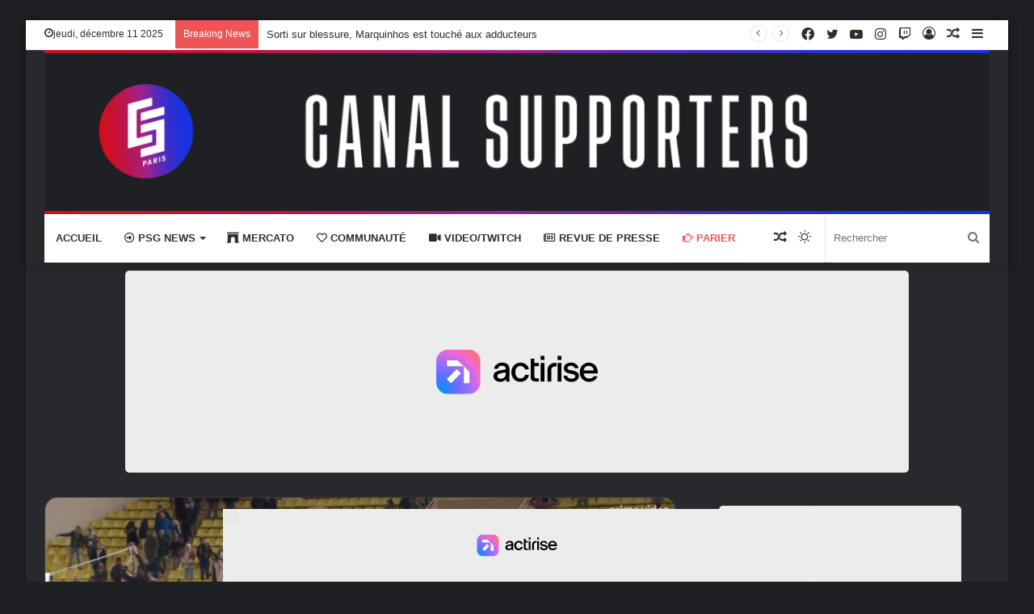

--- FILE ---
content_type: text/html; charset=UTF-8
request_url: https://canal-supporters.com/henry-cest-juste-une-question-denvie/
body_size: 31501
content:
<!DOCTYPE html>
<html dir="ltr" lang="fr-FR" class="dark-skin" data-skin="dark" prefix="og: http://ogp.me/ns#">
<head>
<meta charset="UTF-8"/>
<link rel="profile" href="http://gmpg.org/xfn/11"/>
<title>Henry : « C’est juste une question d’envie » - Canal Supporters PSG 24-7</title>
<meta name="description" content="Hier après-midi, le PSG s&#039;est incliné sur la pelouse de Monaco (3-1) dans le cadre de la 23e journée. Une troisième défaite en moins d&#039;un mois et demi alors qu&#039;il était invaincu durant la première partie de saison et des prestations indignent de son statut. Thierry Henry se pose des questions sur les Rouge &amp;"/>
<meta name="robots" content="max-image-preview:large"/>
<meta name="author" content="Guillaume De Freitas"/>
<link rel="canonical" href="https://canal-supporters.com/henry-cest-juste-une-question-denvie/"/>
<meta name="generator" content="All in One SEO (AIOSEO) 4.9.1.1"/>
<meta property="og:locale" content="fr_FR"/>
<meta property="og:site_name" content="Canal Supporters PSG 24-7 - Les infos sur le PSG en non stop"/>
<meta property="og:type" content="article"/>
<meta property="og:title" content="Henry : « C’est juste une question d’envie » - Canal Supporters PSG 24-7"/>
<meta property="og:description" content="Hier après-midi, le PSG s&#039;est incliné sur la pelouse de Monaco (3-1) dans le cadre de la 23e journée. Une troisième défaite en moins d&#039;un mois et demi alors qu&#039;il était invaincu durant la première partie de saison et des prestations indignent de son statut. Thierry Henry se pose des questions sur les Rouge &amp;"/>
<meta property="og:url" content="https://canal-supporters.com/henry-cest-juste-une-question-denvie/"/>
<meta property="article:published_time" content="2023-02-12T08:30:18+00:00"/>
<meta property="article:modified_time" content="2023-02-12T08:30:21+00:00"/>
<meta name="twitter:card" content="summary_large_image"/>
<meta name="twitter:title" content="Henry : « C’est juste une question d’envie » - Canal Supporters PSG 24-7"/>
<meta name="twitter:description" content="Hier après-midi, le PSG s&#039;est incliné sur la pelouse de Monaco (3-1) dans le cadre de la 23e journée. Une troisième défaite en moins d&#039;un mois et demi alors qu&#039;il était invaincu durant la première partie de saison et des prestations indignent de son statut. Thierry Henry se pose des questions sur les Rouge &amp;"/>
<script type="application/ld+json" class="aioseo-schema">{"@context":"https:\/\/schema.org","@graph":[{"@type":"BlogPosting","@id":"https:\/\/canal-supporters.com\/henry-cest-juste-une-question-denvie\/#blogposting","name":"Henry:\u00ab C\u2019est juste une question d\u2019envie \u00bb - Canal Supporters PSG 24-7","headline":"Henry:\u00ab\u00a0C\u2019est juste une question d\u2019envie\u00a0\u00bb","author":{"@id":"https:\/\/canal-supporters.com\/author\/defreitas\/#author"},"publisher":{"@id":"https:\/\/canal-supporters.com\/#organization"},"image":{"@type":"ImageObject","url":"https:\/\/canal-supporters.com\/wp-content\/uploads\/2023\/02\/Henry.jpg","width":700,"height":350},"datePublished":"2023-02-12T09:30:18+01:00","dateModified":"2023-02-12T09:30:21+01:00","inLanguage":"fr-FR","mainEntityOfPage":{"@id":"https:\/\/canal-supporters.com\/henry-cest-juste-une-question-denvie\/#webpage"},"isPartOf":{"@id":"https:\/\/canal-supporters.com\/henry-cest-juste-une-question-denvie\/#webpage"},"articleSection":"Opinion, PSG News, 23e journ\u00e9e, canal supporters, CS, henry, ligue 1, Ligue 1 Uber Eats, monaco, paris, paris saint-germain, paris sg, psg, thierry henry"},{"@type":"BreadcrumbList","@id":"https:\/\/canal-supporters.com\/henry-cest-juste-une-question-denvie\/#breadcrumblist","itemListElement":[{"@type":"ListItem","@id":"https:\/\/canal-supporters.com#listItem","position":1,"name":"Home","item":"https:\/\/canal-supporters.com","nextItem":{"@type":"ListItem","@id":"https:\/\/canal-supporters.com\/category\/psg-news\/#listItem","name":"PSG News"}},{"@type":"ListItem","@id":"https:\/\/canal-supporters.com\/category\/psg-news\/#listItem","position":2,"name":"PSG News","item":"https:\/\/canal-supporters.com\/category\/psg-news\/","nextItem":{"@type":"ListItem","@id":"https:\/\/canal-supporters.com\/henry-cest-juste-une-question-denvie\/#listItem","name":"Henry:\u00ab\u00a0C\u2019est juste une question d\u2019envie\u00a0\u00bb"},"previousItem":{"@type":"ListItem","@id":"https:\/\/canal-supporters.com#listItem","name":"Home"}},{"@type":"ListItem","@id":"https:\/\/canal-supporters.com\/henry-cest-juste-une-question-denvie\/#listItem","position":3,"name":"Henry:\u00ab\u00a0C\u2019est juste une question d\u2019envie\u00a0\u00bb","previousItem":{"@type":"ListItem","@id":"https:\/\/canal-supporters.com\/category\/psg-news\/#listItem","name":"PSG News"}}]},{"@type":"Organization","@id":"https:\/\/canal-supporters.com\/#organization","name":"Canal Supporters PSG 24-7","description":"Les infos sur le PSG en non stop","url":"https:\/\/canal-supporters.com\/"},{"@type":"Person","@id":"https:\/\/canal-supporters.com\/author\/defreitas\/#author","url":"https:\/\/canal-supporters.com\/author\/defreitas\/","name":"Guillaume De Freitas","image":{"@type":"ImageObject","@id":"https:\/\/canal-supporters.com\/henry-cest-juste-une-question-denvie\/#authorImage","url":"https:\/\/secure.gravatar.com\/avatar\/496368dd56dd55c38e8c14d139c25808877abb47aa996d382be3a6d4a43ba344?s=96&r=g","width":96,"height":96,"caption":"Guillaume De Freitas"}},{"@type":"WebPage","@id":"https:\/\/canal-supporters.com\/henry-cest-juste-une-question-denvie\/#webpage","url":"https:\/\/canal-supporters.com\/henry-cest-juste-une-question-denvie\/","name":"Henry:\u00ab C\u2019est juste une question d\u2019envie \u00bb - Canal Supporters PSG 24-7","description":"Hier apr\u00e8s-midi, le PSG s'est inclin\u00e9 sur la pelouse de Monaco (3-1) dans le cadre de la 23e journ\u00e9e. Une troisi\u00e8me d\u00e9faite en moins d'un mois et demi alors qu'il \u00e9tait invaincu durant la premi\u00e8re partie de saison et des prestations indignent de son statut. Thierry Henry se pose des questions sur les Rouge &","inLanguage":"fr-FR","isPartOf":{"@id":"https:\/\/canal-supporters.com\/#website"},"breadcrumb":{"@id":"https:\/\/canal-supporters.com\/henry-cest-juste-une-question-denvie\/#breadcrumblist"},"author":{"@id":"https:\/\/canal-supporters.com\/author\/defreitas\/#author"},"creator":{"@id":"https:\/\/canal-supporters.com\/author\/defreitas\/#author"},"image":{"@type":"ImageObject","url":"https:\/\/canal-supporters.com\/wp-content\/uploads\/2023\/02\/Henry.jpg","@id":"https:\/\/canal-supporters.com\/henry-cest-juste-une-question-denvie\/#mainImage","width":700,"height":350},"primaryImageOfPage":{"@id":"https:\/\/canal-supporters.com\/henry-cest-juste-une-question-denvie\/#mainImage"},"datePublished":"2023-02-12T09:30:18+01:00","dateModified":"2023-02-12T09:30:21+01:00"},{"@type":"WebSite","@id":"https:\/\/canal-supporters.com\/#website","url":"https:\/\/canal-supporters.com\/","name":"Canal Supporters PSG 24-7","description":"Les infos sur le PSG en non stop","inLanguage":"fr-FR","publisher":{"@id":"https:\/\/canal-supporters.com\/#organization"}}]}</script>
<link rel="canonical" href="https://canal-supporters.com/henry-cest-juste-une-question-denvie/">
<meta name="description" content="Le PSG s&#039;est incliné contre Monaco hier après-midi (3-1). Thierry Henry pointe du doigt le manque d&#039;envie des joueurs du PSG sur cette rencontre en Principauté.">
<meta property="og:title" content="Henry : « C’est juste une question d’envie » - Canal Supporters PSG 24-7">
<meta property="og:type" content="article">
<meta property="og:image" content="https://canal-supporters.com/wp-content/uploads/2023/02/Henry.jpg">
<meta property="og:image:width" content="700">
<meta property="og:image:height" content="350">
<meta property="og:image:alt" content="Henry">
<meta property="og:description" content="Le PSG s&#039;est incliné contre Monaco hier après-midi (3-1). Thierry Henry pointe du doigt le manque d&#039;envie des joueurs du PSG sur cette rencontre en Principauté.">
<meta property="og:url" content="https://canal-supporters.com/henry-cest-juste-une-question-denvie/">
<meta property="og:locale" content="fr_FR">
<meta property="og:site_name" content="Canal Supporters PSG 24-7">
<meta property="article:published_time" content="2023-02-12T09:30:18+01:00">
<meta property="article:modified_time" content="2023-02-12T09:30:21+01:00">
<meta property="og:updated_time" content="2023-02-12T09:30:21+01:00">
<meta property="article:section" content="Opinion">
<meta property="article:tag" content="23e journée">
<meta property="article:tag" content="canal supporters">
<meta property="article:tag" content="CS">
<meta property="article:tag" content="henry">
<meta property="article:tag" content="ligue 1">
<meta property="article:tag" content="Ligue 1 Uber Eats">
<meta property="article:tag" content="monaco">
<meta property="article:tag" content="paris">
<meta property="article:tag" content="paris saint-germain">
<meta property="article:tag" content="paris sg">
<meta property="article:tag" content="psg">
<meta property="article:tag" content="thierry henry">
<meta name="twitter:card" content="summary_large_image">
<meta name="twitter:image" content="https://canal-supporters.com/wp-content/uploads/2023/02/Henry.jpg">
<link rel='dns-prefetch' href='//static.fastcmp.com'/>
<link rel='dns-prefetch' href='//www.flashb.id'/>
<link rel="alternate" type="application/rss+xml" title="Canal Supporters PSG 24-7 &raquo; Flux" href="https://canal-supporters.com/feed/"/>
<link rel="alternate" title="oEmbed (JSON)" type="application/json+oembed" href="https://canal-supporters.com/wp-json/oembed/1.0/embed?url=https%3A%2F%2Fcanal-supporters.com%2Fhenry-cest-juste-une-question-denvie%2F"/>
<link rel="alternate" title="oEmbed (XML)" type="text/xml+oembed" href="https://canal-supporters.com/wp-json/oembed/1.0/embed?url=https%3A%2F%2Fcanal-supporters.com%2Fhenry-cest-juste-une-question-denvie%2F&#038;format=xml"/>
<meta property="og:title" content="Henry : « C’est juste une question d’envie » - Canal Supporters PSG 24-7"/>
<meta property="og:type" content="article"/>
<meta property="og:description" content="Hier après-midi, le PSG s&#039;est incliné sur la pelouse de Monaco (3-1) dans le cadre de la 23e journée"/>
<meta property="og:url" content="https://canal-supporters.com/henry-cest-juste-une-question-denvie/"/>
<meta property="og:site_name" content="Canal Supporters PSG 24-7"/>
<meta property="og:image" content="https://canal-supporters.com/wp-content/uploads/2023/02/Henry.jpg"/>
<script src="//www.googletagmanager.com/gtag/js?id=G-5ZYWTQ5V0Z" data-cfasync="false" data-wpfc-render="false" async></script>
<script data-cfasync="false" data-wpfc-render="false">var mi_version='9.10.1';
var mi_track_user=true;
var mi_no_track_reason='';
var MonsterInsightsDefaultLocations={"page_location":"https:\/\/canal-supporters.com\/henry-cest-juste-une-question-denvie\/"};
if(typeof MonsterInsightsPrivacyGuardFilter==='function'){
var MonsterInsightsLocations=(typeof MonsterInsightsExcludeQuery==='object') ? MonsterInsightsPrivacyGuardFilter(MonsterInsightsExcludeQuery):MonsterInsightsPrivacyGuardFilter(MonsterInsightsDefaultLocations);
}else{
var MonsterInsightsLocations=(typeof MonsterInsightsExcludeQuery==='object') ? MonsterInsightsExcludeQuery:MonsterInsightsDefaultLocations;
}
var disableStrs=[
'ga-disable-G-5ZYWTQ5V0Z',
];
function __gtagTrackerIsOptedOut(){
for (var index=0; index < disableStrs.length; index++){
if(document.cookie.indexOf(disableStrs[index] + '=true') > -1){
return true;
}}
return false;
}
if(__gtagTrackerIsOptedOut()){
for (var index=0; index < disableStrs.length; index++){
window[disableStrs[index]]=true;
}}
function __gtagTrackerOptout(){
for (var index=0; index < disableStrs.length; index++){
document.cookie=disableStrs[index] + '=true; expires=Thu, 31 Dec 2099 23:59:59 UTC; path=/';
window[disableStrs[index]]=true;
}}
if('undefined'===typeof gaOptout){
function gaOptout(){
__gtagTrackerOptout();
}}
window.dataLayer=window.dataLayer||[];
window.MonsterInsightsDualTracker={
helpers: {},
trackers: {},
};
if(mi_track_user){
function __gtagDataLayer(){
dataLayer.push(arguments);
}
function __gtagTracker(type, name, parameters){
if(!parameters){
parameters={};}
if(parameters.send_to){
__gtagDataLayer.apply(null, arguments);
return;
}
if(type==='event'){
parameters.send_to=monsterinsights_frontend.v4_id;
var hookName=name;
if(typeof parameters['event_category']!=='undefined'){
hookName=parameters['event_category'] + ':' + name;
}
if(typeof MonsterInsightsDualTracker.trackers[hookName]!=='undefined'){
MonsterInsightsDualTracker.trackers[hookName](parameters);
}else{
__gtagDataLayer('event', name, parameters);
}}else{
__gtagDataLayer.apply(null, arguments);
}}
__gtagTracker('js', new Date());
__gtagTracker('set', {
'developer_id.dZGIzZG': true,
});
if(MonsterInsightsLocations.page_location){
__gtagTracker('set', MonsterInsightsLocations);
}
__gtagTracker('config', 'G-5ZYWTQ5V0Z', {"forceSSL":"true","link_attribution":"true"});
window.gtag=__gtagTracker;										(function (){
var noopfn=function (){
return null;
};
var newtracker=function (){
return new Tracker();
};
var Tracker=function (){
return null;
};
var p=Tracker.prototype;
p.get=noopfn;
p.set=noopfn;
p.send=function (){
var args=Array.prototype.slice.call(arguments);
args.unshift('send');
__gaTracker.apply(null, args);
};
var __gaTracker=function (){
var len=arguments.length;
if(len===0){
return;
}
var f=arguments[len - 1];
if(typeof f!=='object'||f===null||typeof f.hitCallback!=='function'){
if('send'===arguments[0]){
var hitConverted, hitObject=false, action;
if('event'===arguments[1]){
if('undefined'!==typeof arguments[3]){
hitObject={
'eventAction': arguments[3],
'eventCategory': arguments[2],
'eventLabel': arguments[4],
'value': arguments[5] ? arguments[5]:1,
}}
}
if('pageview'===arguments[1]){
if('undefined'!==typeof arguments[2]){
hitObject={
'eventAction': 'page_view',
'page_path': arguments[2],
}}
}
if(typeof arguments[2]==='object'){
hitObject=arguments[2];
}
if(typeof arguments[5]==='object'){
Object.assign(hitObject, arguments[5]);
}
if('undefined'!==typeof arguments[1].hitType){
hitObject=arguments[1];
if('pageview'===hitObject.hitType){
hitObject.eventAction='page_view';
}}
if(hitObject){
action='timing'===arguments[1].hitType ? 'timing_complete':hitObject.eventAction;
hitConverted=mapArgs(hitObject);
__gtagTracker('event', action, hitConverted);
}}
return;
}
function mapArgs(args){
var arg, hit={};
var gaMap={
'eventCategory': 'event_category',
'eventAction': 'event_action',
'eventLabel': 'event_label',
'eventValue': 'event_value',
'nonInteraction': 'non_interaction',
'timingCategory': 'event_category',
'timingVar': 'name',
'timingValue': 'value',
'timingLabel': 'event_label',
'page': 'page_path',
'location': 'page_location',
'title': 'page_title',
'referrer':'page_referrer',
};
for (arg in args){
if(!(!args.hasOwnProperty(arg)||!gaMap.hasOwnProperty(arg))){
hit[gaMap[arg]]=args[arg];
}else{
hit[arg]=args[arg];
}}
return hit;
}
try {
f.hitCallback();
} catch (ex){
}};
__gaTracker.create=newtracker;
__gaTracker.getByName=newtracker;
__gaTracker.getAll=function (){
return [];
};
__gaTracker.remove=noopfn;
__gaTracker.loaded=true;
window['__gaTracker']=__gaTracker;
})();
}else{
console.log("");
(function (){
function __gtagTracker(){
return null;
}
window['__gtagTracker']=__gtagTracker;
window['gtag']=__gtagTracker;
})();
}</script>
<style id='wp-img-auto-sizes-contain-inline-css'>img:is([sizes=auto i],[sizes^="auto," i]){contain-intrinsic-size:3000px 1500px}</style>
<style id='fast-cmp-custom-styles-inline-css'>#fast-cmp-container button.fast-cmp-button-primary{background-color:#0071f2!important;color:#ffffff!important;}#fast-cmp-container #fast-cmp-home button.fast-cmp-button-secondary{box-shadow:inset 0 0 0 1px #9e9e9e!important;}#fast-cmp-container #fast-cmp-home button.fast-cmp-navigation-button{box-shadow:inset 0 0 0 1px #0071f2!important;}#fast-cmp-container #fast-cmp-home button.fast-cmp-button-secondary{color:#9e9e9e!important;}#fast-cmp-container #fast-cmp-home button.fast-cmp-button-secondary:hover{box-shadow:inset 0 0 0 1px #9e9e9e!important;color:#9e9e9e!important;}#fast-cmp-container #fast-cmp-home button.fast-cmp-navigation-button, #fast-cmp-container .fast-cmp-layout-header .fast-cmp-navigation-button{background-color:transparent!important;color:#0071f2!important;}#fast-cmp-container #fast-cmp-home button.fast-cmp-navigation-button:hover, #fast-cmp-container .fast-cmp-layout-header .fast-cmp-navigation-button:hover{box-shadow:inset 0 0 0 1px #0071f2!important;color:#0071f2!important;}#fast-cmp-container #fast-cmp-consents .fast-cmp-layout-nav button.fast-cmp-navigation-button{color:#0071f2!important;box-shadow:inset 0 0 0 1px #0071f2!important;}#fast-cmp-form .fast-cmp-spinner{border-left-color:#ffffff!important;}#fast-cmp-container button.fast-cmp-button-primary:focus{border-color:#0071f2!important;box-shadow:inset 0 0 0 2px #0071f2, inset 0 0 0 4px #fff!important;outline:solid transparent !important;}#fast-cmp-container #fast-cmp-home button.fast-cmp-button-secondary{box-shadow:inset 0 0 0 1px #9e9e9e !important;}</style>
<style id='actirise-presized-inline-css'>div[data-actirise-slot="top-page"]{display:none;margin:10px auto;}@media screen and (min-width:770px){div[data-actirise-slot="top-page"].device-desktop{display: flex !important;width: 100%;min-height: 250px; }} @media screen and (max-width:480px){div[data-actirise-slot="top-page"].device-mobile{display: flex !important;width: 100%;min-height: 280px; }} @media screen and (min-width: 481px) and (max-width: 769px){div[data-actirise-slot="top-page"].device-tablet{display: flex !important;width: 100%;min-height: 280px; }}div[data-actirise-slot="aside-desktop"]{display:none;margin:10px auto;}@media screen and (min-width:770px){div[data-actirise-slot="aside-desktop"].device-desktop{display: flex !important;width: 100%;min-height: 620px; }} @media screen and (min-width: 481px) and (max-width: 769px){div[data-actirise-slot="aside-desktop"].device-tablet{display: flex !important;width: 100%;min-height: 620px; }}div[data-actirise-slot="top-content"]{display:none;margin:10px auto;}@media screen and (min-width:770px){div[data-actirise-slot="top-content"].device-desktop{display: flex !important;width: 100%;min-height: 300px; }} @media screen and (max-width:480px){div[data-actirise-slot="top-content"].device-mobile{display: flex !important;width: 100%;min-height: 380px; }} @media screen and (min-width: 481px) and (max-width: 769px){div[data-actirise-slot="top-content"].device-tablet{display: flex !important;width: 100%;min-height: 380px; }}div[data-actirise-slot="bottom-content"]{display:none;margin:10px auto;}@media screen and (min-width:770px){div[data-actirise-slot="bottom-content"].device-desktop{display: flex !important;width: 100%;min-height: 300px; }} @media screen and (max-width:480px){div[data-actirise-slot="bottom-content"].device-mobile{display: flex !important;width: 100%;min-height: 380px; }} @media screen and (min-width: 481px) and (max-width: 769px){div[data-actirise-slot="bottom-content"].device-tablet{display: flex !important;width: 100%;min-height: 380px; }}div[data-actirise-slot="bottom-content-2"]{display:none;margin:10px auto;}@media screen and (min-width:770px){div[data-actirise-slot="bottom-content-2"].device-desktop{display: flex !important;width: 100%;min-height: 300px; }}</style>
<style id='wp-block-library-inline-css'>:root{--wp-block-synced-color:#7a00df;--wp-block-synced-color--rgb:122,0,223;--wp-bound-block-color:var(--wp-block-synced-color);--wp-editor-canvas-background:#ddd;--wp-admin-theme-color:#007cba;--wp-admin-theme-color--rgb:0,124,186;--wp-admin-theme-color-darker-10:#006ba1;--wp-admin-theme-color-darker-10--rgb:0,107,160.5;--wp-admin-theme-color-darker-20:#005a87;--wp-admin-theme-color-darker-20--rgb:0,90,135;--wp-admin-border-width-focus:2px}@media (min-resolution:192dpi){:root{--wp-admin-border-width-focus:1.5px}}.wp-element-button{cursor:pointer}:root .has-very-light-gray-background-color{background-color:#eee}:root .has-very-dark-gray-background-color{background-color:#313131}:root .has-very-light-gray-color{color:#eee}:root .has-very-dark-gray-color{color:#313131}:root .has-vivid-green-cyan-to-vivid-cyan-blue-gradient-background{background:linear-gradient(135deg,#00d084,#0693e3)}:root .has-purple-crush-gradient-background{background:linear-gradient(135deg,#34e2e4,#4721fb 50%,#ab1dfe)}:root .has-hazy-dawn-gradient-background{background:linear-gradient(135deg,#faaca8,#dad0ec)}:root .has-subdued-olive-gradient-background{background:linear-gradient(135deg,#fafae1,#67a671)}:root .has-atomic-cream-gradient-background{background:linear-gradient(135deg,#fdd79a,#004a59)}:root .has-nightshade-gradient-background{background:linear-gradient(135deg,#330968,#31cdcf)}:root .has-midnight-gradient-background{background:linear-gradient(135deg,#020381,#2874fc)}:root{--wp--preset--font-size--normal:16px;--wp--preset--font-size--huge:42px}.has-regular-font-size{font-size:1em}.has-larger-font-size{font-size:2.625em}.has-normal-font-size{font-size:var(--wp--preset--font-size--normal)}.has-huge-font-size{font-size:var(--wp--preset--font-size--huge)}.has-text-align-center{text-align:center}.has-text-align-left{text-align:left}.has-text-align-right{text-align:right}.has-fit-text{white-space:nowrap!important}#end-resizable-editor-section{display:none}.aligncenter{clear:both}.items-justified-left{justify-content:flex-start}.items-justified-center{justify-content:center}.items-justified-right{justify-content:flex-end}.items-justified-space-between{justify-content:space-between}.screen-reader-text{border:0;clip-path:inset(50%);height:1px;margin:-1px;overflow:hidden;padding:0;position:absolute;width:1px;word-wrap:normal!important}.screen-reader-text:focus{background-color:#ddd;clip-path:none;color:#444;display:block;font-size:1em;height:auto;left:5px;line-height:normal;padding:15px 23px 14px;text-decoration:none;top:5px;width:auto;z-index:100000}html :where(.has-border-color){border-style:solid}html :where([style*=border-top-color]){border-top-style:solid}html :where([style*=border-right-color]){border-right-style:solid}html :where([style*=border-bottom-color]){border-bottom-style:solid}html :where([style*=border-left-color]){border-left-style:solid}html :where([style*=border-width]){border-style:solid}html :where([style*=border-top-width]){border-top-style:solid}html :where([style*=border-right-width]){border-right-style:solid}html :where([style*=border-bottom-width]){border-bottom-style:solid}html :where([style*=border-left-width]){border-left-style:solid}html :where(img[class*=wp-image-]){height:auto;max-width:100%}:where(figure){margin:0 0 1em}html :where(.is-position-sticky){--wp-admin--admin-bar--position-offset:var(--wp-admin--admin-bar--height,0px)}@media screen and (max-width:600px){html :where(.is-position-sticky){--wp-admin--admin-bar--position-offset:0px}}</style><style id='wp-block-heading-inline-css'>h1:where(.wp-block-heading).has-background,h2:where(.wp-block-heading).has-background,h3:where(.wp-block-heading).has-background,h4:where(.wp-block-heading).has-background,h5:where(.wp-block-heading).has-background,h6:where(.wp-block-heading).has-background{padding:1.25em 2.375em}h1.has-text-align-left[style*=writing-mode]:where([style*=vertical-lr]),h1.has-text-align-right[style*=writing-mode]:where([style*=vertical-rl]),h2.has-text-align-left[style*=writing-mode]:where([style*=vertical-lr]),h2.has-text-align-right[style*=writing-mode]:where([style*=vertical-rl]),h3.has-text-align-left[style*=writing-mode]:where([style*=vertical-lr]),h3.has-text-align-right[style*=writing-mode]:where([style*=vertical-rl]),h4.has-text-align-left[style*=writing-mode]:where([style*=vertical-lr]),h4.has-text-align-right[style*=writing-mode]:where([style*=vertical-rl]),h5.has-text-align-left[style*=writing-mode]:where([style*=vertical-lr]),h5.has-text-align-right[style*=writing-mode]:where([style*=vertical-rl]),h6.has-text-align-left[style*=writing-mode]:where([style*=vertical-lr]),h6.has-text-align-right[style*=writing-mode]:where([style*=vertical-rl]){rotate:180deg}</style>
<style id='wp-block-paragraph-inline-css'>.is-small-text{font-size:.875em}.is-regular-text{font-size:1em}.is-large-text{font-size:2.25em}.is-larger-text{font-size:3em}.has-drop-cap:not(:focus):first-letter{float:left;font-size:8.4em;font-style:normal;font-weight:100;line-height:.68;margin:.05em .1em 0 0;text-transform:uppercase}body.rtl .has-drop-cap:not(:focus):first-letter{float:none;margin-left:.1em}p.has-drop-cap.has-background{overflow:hidden}:root :where(p.has-background){padding:1.25em 2.375em}:where(p.has-text-color:not(.has-link-color)) a{color:inherit}p.has-text-align-left[style*="writing-mode:vertical-lr"],p.has-text-align-right[style*="writing-mode:vertical-rl"]{rotate:180deg}</style>
<style id='global-styles-inline-css'>:root{--wp--preset--aspect-ratio--square:1;--wp--preset--aspect-ratio--4-3:4/3;--wp--preset--aspect-ratio--3-4:3/4;--wp--preset--aspect-ratio--3-2:3/2;--wp--preset--aspect-ratio--2-3:2/3;--wp--preset--aspect-ratio--16-9:16/9;--wp--preset--aspect-ratio--9-16:9/16;--wp--preset--color--black:#000000;--wp--preset--color--cyan-bluish-gray:#abb8c3;--wp--preset--color--white:#ffffff;--wp--preset--color--pale-pink:#f78da7;--wp--preset--color--vivid-red:#cf2e2e;--wp--preset--color--luminous-vivid-orange:#ff6900;--wp--preset--color--luminous-vivid-amber:#fcb900;--wp--preset--color--light-green-cyan:#7bdcb5;--wp--preset--color--vivid-green-cyan:#00d084;--wp--preset--color--pale-cyan-blue:#8ed1fc;--wp--preset--color--vivid-cyan-blue:#0693e3;--wp--preset--color--vivid-purple:#9b51e0;--wp--preset--gradient--vivid-cyan-blue-to-vivid-purple:linear-gradient(135deg,rgb(6,147,227) 0%,rgb(155,81,224) 100%);--wp--preset--gradient--light-green-cyan-to-vivid-green-cyan:linear-gradient(135deg,rgb(122,220,180) 0%,rgb(0,208,130) 100%);--wp--preset--gradient--luminous-vivid-amber-to-luminous-vivid-orange:linear-gradient(135deg,rgb(252,185,0) 0%,rgb(255,105,0) 100%);--wp--preset--gradient--luminous-vivid-orange-to-vivid-red:linear-gradient(135deg,rgb(255,105,0) 0%,rgb(207,46,46) 100%);--wp--preset--gradient--very-light-gray-to-cyan-bluish-gray:linear-gradient(135deg,rgb(238,238,238) 0%,rgb(169,184,195) 100%);--wp--preset--gradient--cool-to-warm-spectrum:linear-gradient(135deg,rgb(74,234,220) 0%,rgb(151,120,209) 20%,rgb(207,42,186) 40%,rgb(238,44,130) 60%,rgb(251,105,98) 80%,rgb(254,248,76) 100%);--wp--preset--gradient--blush-light-purple:linear-gradient(135deg,rgb(255,206,236) 0%,rgb(152,150,240) 100%);--wp--preset--gradient--blush-bordeaux:linear-gradient(135deg,rgb(254,205,165) 0%,rgb(254,45,45) 50%,rgb(107,0,62) 100%);--wp--preset--gradient--luminous-dusk:linear-gradient(135deg,rgb(255,203,112) 0%,rgb(199,81,192) 50%,rgb(65,88,208) 100%);--wp--preset--gradient--pale-ocean:linear-gradient(135deg,rgb(255,245,203) 0%,rgb(182,227,212) 50%,rgb(51,167,181) 100%);--wp--preset--gradient--electric-grass:linear-gradient(135deg,rgb(202,248,128) 0%,rgb(113,206,126) 100%);--wp--preset--gradient--midnight:linear-gradient(135deg,rgb(2,3,129) 0%,rgb(40,116,252) 100%);--wp--preset--font-size--small:13px;--wp--preset--font-size--medium:20px;--wp--preset--font-size--large:36px;--wp--preset--font-size--x-large:42px;--wp--preset--spacing--20:0.44rem;--wp--preset--spacing--30:0.67rem;--wp--preset--spacing--40:1rem;--wp--preset--spacing--50:1.5rem;--wp--preset--spacing--60:2.25rem;--wp--preset--spacing--70:3.38rem;--wp--preset--spacing--80:5.06rem;--wp--preset--shadow--natural:6px 6px 9px rgba(0, 0, 0, 0.2);--wp--preset--shadow--deep:12px 12px 50px rgba(0, 0, 0, 0.4);--wp--preset--shadow--sharp:6px 6px 0px rgba(0, 0, 0, 0.2);--wp--preset--shadow--outlined:6px 6px 0px -3px rgb(255, 255, 255), 6px 6px rgb(0, 0, 0);--wp--preset--shadow--crisp:6px 6px 0px rgb(0, 0, 0);}:where(.is-layout-flex){gap:0.5em;}:where(.is-layout-grid){gap:0.5em;}body .is-layout-flex{display:flex;}.is-layout-flex{flex-wrap:wrap;align-items:center;}.is-layout-flex > :is(*, div){margin:0;}body .is-layout-grid{display:grid;}.is-layout-grid > :is(*, div){margin:0;}:where(.wp-block-columns.is-layout-flex){gap:2em;}:where(.wp-block-columns.is-layout-grid){gap:2em;}:where(.wp-block-post-template.is-layout-flex){gap:1.25em;}:where(.wp-block-post-template.is-layout-grid){gap:1.25em;}.has-black-color{color:var(--wp--preset--color--black) !important;}.has-cyan-bluish-gray-color{color:var(--wp--preset--color--cyan-bluish-gray) !important;}.has-white-color{color:var(--wp--preset--color--white) !important;}.has-pale-pink-color{color:var(--wp--preset--color--pale-pink) !important;}.has-vivid-red-color{color:var(--wp--preset--color--vivid-red) !important;}.has-luminous-vivid-orange-color{color:var(--wp--preset--color--luminous-vivid-orange) !important;}.has-luminous-vivid-amber-color{color:var(--wp--preset--color--luminous-vivid-amber) !important;}.has-light-green-cyan-color{color:var(--wp--preset--color--light-green-cyan) !important;}.has-vivid-green-cyan-color{color:var(--wp--preset--color--vivid-green-cyan) !important;}.has-pale-cyan-blue-color{color:var(--wp--preset--color--pale-cyan-blue) !important;}.has-vivid-cyan-blue-color{color:var(--wp--preset--color--vivid-cyan-blue) !important;}.has-vivid-purple-color{color:var(--wp--preset--color--vivid-purple) !important;}.has-black-background-color{background-color:var(--wp--preset--color--black) !important;}.has-cyan-bluish-gray-background-color{background-color:var(--wp--preset--color--cyan-bluish-gray) !important;}.has-white-background-color{background-color:var(--wp--preset--color--white) !important;}.has-pale-pink-background-color{background-color:var(--wp--preset--color--pale-pink) !important;}.has-vivid-red-background-color{background-color:var(--wp--preset--color--vivid-red) !important;}.has-luminous-vivid-orange-background-color{background-color:var(--wp--preset--color--luminous-vivid-orange) !important;}.has-luminous-vivid-amber-background-color{background-color:var(--wp--preset--color--luminous-vivid-amber) !important;}.has-light-green-cyan-background-color{background-color:var(--wp--preset--color--light-green-cyan) !important;}.has-vivid-green-cyan-background-color{background-color:var(--wp--preset--color--vivid-green-cyan) !important;}.has-pale-cyan-blue-background-color{background-color:var(--wp--preset--color--pale-cyan-blue) !important;}.has-vivid-cyan-blue-background-color{background-color:var(--wp--preset--color--vivid-cyan-blue) !important;}.has-vivid-purple-background-color{background-color:var(--wp--preset--color--vivid-purple) !important;}.has-black-border-color{border-color:var(--wp--preset--color--black) !important;}.has-cyan-bluish-gray-border-color{border-color:var(--wp--preset--color--cyan-bluish-gray) !important;}.has-white-border-color{border-color:var(--wp--preset--color--white) !important;}.has-pale-pink-border-color{border-color:var(--wp--preset--color--pale-pink) !important;}.has-vivid-red-border-color{border-color:var(--wp--preset--color--vivid-red) !important;}.has-luminous-vivid-orange-border-color{border-color:var(--wp--preset--color--luminous-vivid-orange) !important;}.has-luminous-vivid-amber-border-color{border-color:var(--wp--preset--color--luminous-vivid-amber) !important;}.has-light-green-cyan-border-color{border-color:var(--wp--preset--color--light-green-cyan) !important;}.has-vivid-green-cyan-border-color{border-color:var(--wp--preset--color--vivid-green-cyan) !important;}.has-pale-cyan-blue-border-color{border-color:var(--wp--preset--color--pale-cyan-blue) !important;}.has-vivid-cyan-blue-border-color{border-color:var(--wp--preset--color--vivid-cyan-blue) !important;}.has-vivid-purple-border-color{border-color:var(--wp--preset--color--vivid-purple) !important;}.has-vivid-cyan-blue-to-vivid-purple-gradient-background{background:var(--wp--preset--gradient--vivid-cyan-blue-to-vivid-purple) !important;}.has-light-green-cyan-to-vivid-green-cyan-gradient-background{background:var(--wp--preset--gradient--light-green-cyan-to-vivid-green-cyan) !important;}.has-luminous-vivid-amber-to-luminous-vivid-orange-gradient-background{background:var(--wp--preset--gradient--luminous-vivid-amber-to-luminous-vivid-orange) !important;}.has-luminous-vivid-orange-to-vivid-red-gradient-background{background:var(--wp--preset--gradient--luminous-vivid-orange-to-vivid-red) !important;}.has-very-light-gray-to-cyan-bluish-gray-gradient-background{background:var(--wp--preset--gradient--very-light-gray-to-cyan-bluish-gray) !important;}.has-cool-to-warm-spectrum-gradient-background{background:var(--wp--preset--gradient--cool-to-warm-spectrum) !important;}.has-blush-light-purple-gradient-background{background:var(--wp--preset--gradient--blush-light-purple) !important;}.has-blush-bordeaux-gradient-background{background:var(--wp--preset--gradient--blush-bordeaux) !important;}.has-luminous-dusk-gradient-background{background:var(--wp--preset--gradient--luminous-dusk) !important;}.has-pale-ocean-gradient-background{background:var(--wp--preset--gradient--pale-ocean) !important;}.has-electric-grass-gradient-background{background:var(--wp--preset--gradient--electric-grass) !important;}.has-midnight-gradient-background{background:var(--wp--preset--gradient--midnight) !important;}.has-small-font-size{font-size:var(--wp--preset--font-size--small) !important;}.has-medium-font-size{font-size:var(--wp--preset--font-size--medium) !important;}.has-large-font-size{font-size:var(--wp--preset--font-size--large) !important;}.has-x-large-font-size{font-size:var(--wp--preset--font-size--x-large) !important;}</style>
<style id='classic-theme-styles-inline-css'>.wp-block-button__link{color:#fff;background-color:#32373c;border-radius:9999px;box-shadow:none;text-decoration:none;padding:calc(.667em + 2px) calc(1.333em + 2px);font-size:1.125em}.wp-block-file__button{background:#32373c;color:#fff;text-decoration:none}</style>
<link rel="stylesheet" type="text/css" href="//canal-supporters.com/wp-content/cache/wpfc-minified/6jsscp9d/2ofx1.css" media="all"/>
<link rel="stylesheet" type="text/css" href="//canal-supporters.com/wp-content/cache/wpfc-minified/mn49yhw8/2ofx1.css" media="print"/>
<link rel="stylesheet" type="text/css" href="//canal-supporters.com/wp-content/cache/wpfc-minified/mmngaibg/2ofx1.css" media="all"/>
<style id='tie-css-style-custom-inline-css'>.brand-title,a:hover,.tie-popup-search-submit,#logo.text-logo a,.theme-header nav .components #search-submit:hover,.theme-header .header-nav .components > li:hover > a,.theme-header .header-nav .components li a:hover,.main-menu ul.cats-vertical li a.is-active,.main-menu ul.cats-vertical li a:hover,.main-nav li.mega-menu .post-meta a:hover,.main-nav li.mega-menu .post-box-title a:hover,.search-in-main-nav.autocomplete-suggestions a:hover,#main-nav .menu ul:not(.cats-horizontal) li:hover > a,#main-nav .menu ul li.current-menu-item:not(.mega-link-column) > a,.top-nav .menu li:hover > a,.top-nav .menu > .tie-current-menu > a,.search-in-top-nav.autocomplete-suggestions .post-title a:hover,div.mag-box .mag-box-options .mag-box-filter-links a.active,.mag-box-filter-links .flexMenu-viewMore:hover > a,.stars-rating-active,body .tabs.tabs .active > a,.video-play-icon,.spinner-circle:after,#go-to-content:hover,.comment-list .comment-author .fn,.commentlist .comment-author .fn,blockquote::before,blockquote cite,blockquote.quote-simple p,.multiple-post-pages a:hover,#story-index li .is-current,.latest-tweets-widget .twitter-icon-wrap span,.wide-slider-nav-wrapper .slide,.wide-next-prev-slider-wrapper .tie-slider-nav li:hover span,.review-final-score h3,#mobile-menu-icon:hover .menu-text,body .entry a,.dark-skin body .entry a,.entry .post-bottom-meta a:hover,.comment-list .comment-content a,q a,blockquote a,.widget.tie-weather-widget .icon-basecloud-bg:after,.site-footer a:hover,.site-footer .stars-rating-active,.site-footer .twitter-icon-wrap span,.site-info a:hover{color:#2c2fcc;}#instagram-link a:hover{color:#2c2fcc !important;border-color:#2c2fcc !important;}[type='submit'],.button,.generic-button a,.generic-button button,.theme-header .header-nav .comp-sub-menu a.button.guest-btn:hover,.theme-header .header-nav .comp-sub-menu a.checkout-button,nav.main-nav .menu > li.tie-current-menu > a,nav.main-nav .menu > li:hover > a,.main-menu .mega-links-head:after,.main-nav .mega-menu.mega-cat .cats-horizontal li a.is-active,#mobile-menu-icon:hover .nav-icon,#mobile-menu-icon:hover .nav-icon:before,#mobile-menu-icon:hover .nav-icon:after,.search-in-main-nav.autocomplete-suggestions a.button,.search-in-top-nav.autocomplete-suggestions a.button,.spinner > div,.post-cat,.pages-numbers li.current span,.multiple-post-pages > span,#tie-wrapper .mejs-container .mejs-controls,.mag-box-filter-links a:hover,.slider-arrow-nav a:not(.pagination-disabled):hover,.comment-list .reply a:hover,.commentlist .reply a:hover,#reading-position-indicator,#story-index-icon,.videos-block .playlist-title,.review-percentage .review-item span span,.tie-slick-dots li.slick-active button,.tie-slick-dots li button:hover,.digital-rating-static,.timeline-widget li a:hover .date:before,#wp-calendar #today,.posts-list-counter li.widget-post-list:before,.cat-counter a + span,.tie-slider-nav li span:hover,.fullwidth-area .widget_tag_cloud .tagcloud a:hover,.magazine2:not(.block-head-4) .dark-widgetized-area ul.tabs a:hover,.magazine2:not(.block-head-4) .dark-widgetized-area ul.tabs .active a,.magazine1 .dark-widgetized-area ul.tabs a:hover,.magazine1 .dark-widgetized-area ul.tabs .active a,.block-head-4.magazine2 .dark-widgetized-area .tabs.tabs .active a,.block-head-4.magazine2 .dark-widgetized-area .tabs > .active a:before,.block-head-4.magazine2 .dark-widgetized-area .tabs > .active a:after,.demo_store,.demo #logo:after,.demo #sticky-logo:after,.widget.tie-weather-widget,span.video-close-btn:hover,#go-to-top,.latest-tweets-widget .slider-links .button:not(:hover){background-color:#2c2fcc;color:#FFFFFF;}.tie-weather-widget .widget-title .the-subtitle,.block-head-4.magazine2 #footer .tabs .active a:hover{color:#FFFFFF;}pre,code,.pages-numbers li.current span,.theme-header .header-nav .comp-sub-menu a.button.guest-btn:hover,.multiple-post-pages > span,.post-content-slideshow .tie-slider-nav li span:hover,#tie-body .tie-slider-nav li > span:hover,.slider-arrow-nav a:not(.pagination-disabled):hover,.main-nav .mega-menu.mega-cat .cats-horizontal li a.is-active,.main-nav .mega-menu.mega-cat .cats-horizontal li a:hover,.main-menu .menu > li > .menu-sub-content{border-color:#2c2fcc;}.main-menu .menu > li.tie-current-menu{border-bottom-color:#2c2fcc;}.top-nav .menu li.tie-current-menu > a:before,.top-nav .menu li.menu-item-has-children:hover > a:before{border-top-color:#2c2fcc;}.main-nav .main-menu .menu > li.tie-current-menu > a:before,.main-nav .main-menu .menu > li:hover > a:before{border-top-color:#FFFFFF;}header.main-nav-light .main-nav .menu-item-has-children li:hover > a:before,header.main-nav-light .main-nav .mega-menu li:hover > a:before{border-left-color:#2c2fcc;}.rtl header.main-nav-light .main-nav .menu-item-has-children li:hover > a:before,.rtl header.main-nav-light .main-nav .mega-menu li:hover > a:before{border-right-color:#2c2fcc;border-left-color:transparent;}.top-nav ul.menu li .menu-item-has-children:hover > a:before{border-top-color:transparent;border-left-color:#2c2fcc;}.rtl .top-nav ul.menu li .menu-item-has-children:hover > a:before{border-left-color:transparent;border-right-color:#2c2fcc;}::-moz-selection{background-color:#2c2fcc;color:#FFFFFF;}::selection{background-color:#2c2fcc;color:#FFFFFF;}circle.circle_bar{stroke:#2c2fcc;}#reading-position-indicator{box-shadow:0 0 10px rgba( 44,47,204,0.7);}#logo.text-logo a:hover,body .entry a:hover,.dark-skin body .entry a:hover,.comment-list .comment-content a:hover,.block-head-4.magazine2 .site-footer .tabs li a:hover,q a:hover,blockquote a:hover{color:#00009a;}.button:hover,input[type='submit']:hover,.generic-button a:hover,.generic-button button:hover,a.post-cat:hover,.site-footer .button:hover,.site-footer [type='submit']:hover,.search-in-main-nav.autocomplete-suggestions a.button:hover,.search-in-top-nav.autocomplete-suggestions a.button:hover,.theme-header .header-nav .comp-sub-menu a.checkout-button:hover{background-color:#00009a;color:#FFFFFF;}.theme-header .header-nav .comp-sub-menu a.checkout-button:not(:hover),body .entry a.button{color:#FFFFFF;}#story-index.is-compact .story-index-content{background-color:#2c2fcc;}#story-index.is-compact .story-index-content a,#story-index.is-compact .story-index-content .is-current{color:#FFFFFF;}#tie-body .has-block-head-4,#tie-body .mag-box-title h3,#tie-body .comment-reply-title,#tie-body .related.products > h2,#tie-body .up-sells > h2,#tie-body .cross-sells > h2,#tie-body .cart_totals > h2,#tie-body .bbp-form legend,#tie-body .mag-box-title h3 a,#tie-body .section-title-default a,#tie-body #cancel-comment-reply-link{color:#FFFFFF;}#tie-body .has-block-head-4:before,#tie-body .mag-box-title h3:before,#tie-body .comment-reply-title:before,#tie-body .related.products > h2:before,#tie-body .up-sells > h2:before,#tie-body .cross-sells > h2:before,#tie-body .cart_totals > h2:before,#tie-body .bbp-form legend:before{background-color:#2c2fcc;}#tie-body .block-more-button{color:#2c2fcc;}#tie-body .block-more-button:hover{color:#00009a;}</style>
<script data-no-optimize="1" data-wpmeteor-nooptimize="true" data-cfasync="false" nowprocket="" charset="UTF-8">window.FAST_CMP_OPTIONS={
configType: 'actirise-wp',
domainUid: '890b56ee-0f72-5739-b86c-a73d9c4f1a99',
countryCode: 'FR',
policyUrl: 'https://canal-supporters.com/declaration-de-confidentialite-ue/',
displaySynchronous: false,
publisherName: 'Canal Supporters PSG 24-7',
bootstrap: {
excludedIABVendors: [],
excludedGoogleVendors: [],
},
jurisdiction: 'tcfeuv2',
googleConsentMode: {enabled: true,},
publisherLogo: function (c){ return c.createElement('img', { src: 'https://canal-supporters.com/wp-content/uploads/2021/09/logo-canal-supporter-blanc@2x.png', height: '40' }) },
};
(function(){var e={484:function(e){window.FAST_CMP_T0=Date.now();window.FAST_CMP_QUEUE={};window.FAST_CMP_QUEUE_ID=0;function t(){var e=Array.prototype.slice.call(arguments);if(!e.length)return Object.values(window.FAST_CMP_QUEUE);else if(e[0]==="ping"){if(typeof e[2]==="function")e[2]({cmpLoaded:false,cmpStatus:"stub",apiVersion:"2.0",cmpId:parseInt("388",10)})}else window.FAST_CMP_QUEUE[window.FAST_CMP_QUEUE_ID++]=e}e.exports={name:"light",handler:t}}};var t={};function a(r){var n=t[r];if(n!==void 0)return n.exports;var o=t[r]={exports:{}};e[r](o,o.exports,a);return o.exports}function r(e){"@babel/helpers - typeof";return r="function"==typeof Symbol&&"symbol"==typeof Symbol.iterator?function(e){return typeof e}:function(e){return e&&"function"==typeof Symbol&&e.constructor===Symbol&&e!==Symbol.prototype?"symbol":typeof e},r(e)}var n=a(484);var o="__tcfapiLocator";var i=window;var s=i;var f;function c(){var e=i.document;var t=!!i.frames[o];if(!t)if(e.body){var a=e.createElement("iframe");a.style.cssText="display:none";a.name=o;e.body.appendChild(a)}else setTimeout(c,5);return!t}function l(e){var t=typeof e.data==="string";var a={};if(t)try{a=JSON.parse(e.data)}catch(e){}else a=e.data;var n=r(a)==="object"?a.__tcfapiCall:null;if(n)window.__tcfapi(n.command,n.version,function(a,r){var o={__tcfapiReturn:{returnValue:a,success:r,callId:n.callId}};if(e&&e.source&&e.source.postMessage)e.source.postMessage(t?JSON.stringify(o):o,"*")},n.parameter)}while(s){try{if(s.frames[o]){f=s;break}}catch(e){}if(s===i.top)break;s=s.parent}if(i.FAST_CMP_HANDLER!=="custom"){if(!f){c();i.__tcfapi=n.handler;i.FAST_CMP_HANDLER=n.name;i.addEventListener("message",l,false)}else{i.__tcfapi=n.handler;i.FAST_CMP_HANDLER=n.name}for(var p in window.FAST_CMP_QUEUE||{})i.__tcfapi.apply(null,window.FAST_CMP_QUEUE[p])}})();
//# sourceURL=fastcmp-js-before</script>
<script async data-no-optimize="1" data-wpmeteor-nooptimize="true" data-cfasync="false" nowprocket="" charset="UTF-8" src="https://static.fastcmp.com/fast-cmp-stub.js"></script>
<script data-cfasync="false" defer src="https://www.flashb.id/universal/976e16d4-c17d-50a9-a3fe-cae819ee1042.js"></script>
<script data-cfasync="false" data-wpfc-render="false" id='monsterinsights-frontend-script-js-extra'>var monsterinsights_frontend={"js_events_tracking":"true","download_extensions":"doc,pdf,ppt,zip,xls,docx,pptx,xlsx","inbound_paths":"[{\"path\":\"\\\/go\\\/\",\"label\":\"affiliate\"},{\"path\":\"\\\/recommend\\\/\",\"label\":\"affiliate\"}]","home_url":"https:\/\/canal-supporters.com","hash_tracking":"false","v4_id":"G-5ZYWTQ5V0Z"};</script>
<link rel="https://api.w.org/" href="https://canal-supporters.com/wp-json/"/><link rel="alternate" title="JSON" type="application/json" href="https://canal-supporters.com/wp-json/wp/v2/posts/510550"/><link rel="EditURI" type="application/rsd+xml" title="RSD" href="https://canal-supporters.com/xmlrpc.php?rsd"/>
<meta name="generator" content="WordPress 6.9"/>
<link rel='shortlink' href='https://canal-supporters.com/?p=510550'/>
<meta http-equiv="X-UA-Compatible" content="IE=edge">
<meta name='dailymotion-domain-verification' content='dmbvupnqhy2xr9uic'/>
<script async src="https://www.googletagmanager.com/gtag/js?id=UA-128946645-1"></script>
<script>window.dataLayer=window.dataLayer||[];
function gtag(){dataLayer.push(arguments);}
gtag('js', new Date());
gtag('config', 'UA-3287562-3');</script>
<style>div#disqus_thread iframe[sandbox]{max-height:0px !important;}</style>
<meta name="theme-color" content="#2c2fcc"/><meta name="viewport" content="width=device-width, initial-scale=1.0"/>      <meta name="onesignal" content="wordpress-plugin"/>
<link rel="amphtml" href="https://canal-supporters.com/henry-cest-juste-une-question-denvie/amp/"><link rel="icon" href="https://canal-supporters.com/wp-content/uploads/2021/09/cropped-LOGO-32x32.png" sizes="32x32"/>
<link rel="icon" href="https://canal-supporters.com/wp-content/uploads/2021/09/cropped-LOGO-192x192.png" sizes="192x192"/>
<link rel="apple-touch-icon" href="https://canal-supporters.com/wp-content/uploads/2021/09/cropped-LOGO-180x180.png"/>
<meta name="msapplication-TileImage" content="https://canal-supporters.com/wp-content/uploads/2021/09/cropped-LOGO-270x270.png"/>
</head>
<body id="tie-body" class="wp-singular post-template-default single single-post postid-510550 single-format-standard wp-theme-jannah boxed-layout framed-layout wrapper-has-shadow block-head-4 block-head-5 magazine3 magazine1 is-thumb-overlay-disabled is-desktop is-header-layout-3 has-header-below-ad sidebar-right has-sidebar post-layout-2 narrow-title-narrow-media is-standard-format post-meta-column has-mobile-share hide_breaking_news hide_share_post_bottom">
<div class="background-overlay">
<div id="tie-container" class="site tie-container">
<div id="tie-wrapper">
<header id="theme-header" class="theme-header header-layout-3 main-nav-light main-nav-default-light main-nav-below main-nav-boxed no-stream-item top-nav-active top-nav-light top-nav-default-light top-nav-above has-shadow has-full-width-logo mobile-components-row mobile-header-centered">
<nav id="top-nav" class="has-date-breaking-components top-nav header-nav has-breaking-news" aria-label="Navigation secondaire">
<div class="container">
<div class="topbar-wrapper">
<div class="topbar-today-date tie-icon">jeudi, d&eacute;cembre 11 2025</div><div class="tie-alignleft">
<div class="breaking controls-is-active"><span class="breaking-title"><span class="tie-icon-bolt breaking-icon" aria-hidden="true"></span> <span class="breaking-title-text">Breaking News</span></span> <ul id="breaking-news-in-header" class="breaking-news" data-type="reveal" data-arrows="true"> <li class="news-item"><a href="https://canal-supporters.com/communaute-cs-le-forum-de-nuit-1902/"> Communaut&eacute; CS &ndash; Le forum de nuit</a></li> <li class="news-item"><a href="https://canal-supporters.com/sorti-sur-blessure-marquinhos-est-touche-aux-adducteurs/"> Sorti sur blessure, Marquinhos est touch&eacute; aux adducteurs</a></li> <li class="news-item"><a href="https://canal-supporters.com/athletic-club-psg-les-notes-des-joueurs-parisiens/"> Athletic Club / PSG &ndash; Les notes des joueurs parisiens</a></li> <li class="news-item"><a href="https://canal-supporters.com/enrique-je-pense-que-lon-meritait-la-victoire/"> Enrique : &laquo;&nbsp;Je pense que l&rsquo;on m&eacute;ritait la victoire&nbsp;&raquo;</a></li> <li class="news-item"><a href="https://canal-supporters.com/mendes-il-fallait-faire-plus-pour-repartir-avec-la-victoire/"> Mendes : &laquo;&nbsp;Il fallait faire plus pour repartir avec la victoire&nbsp;&raquo;</a></li> <li class="news-item"><a href="https://canal-supporters.com/vitinha-quand-tu-ne-marque-pas-ca-devient-difficile/"> Vitinha : &laquo;&nbsp;Quand tu ne marque pas, &ccedil;a devient difficile&nbsp;&raquo;</a></li> <li class="news-item"><a href="https://canal-supporters.com/direct-cs-ldc-athletic-bilbao-psg/">LdC &ndash; Le PSG tenu en &eacute;chec sur la pelouse de l&rsquo;Athletic Bilbao</a></li> <li class="news-item"><a href="https://canal-supporters.com/athletic-club-psg-les-compositions-officielles/"> Athletic Club / PSG &ndash; Les compositions officielles</a></li> <li class="news-item"><a href="https://canal-supporters.com/athletic-club-psg-annoncez-votre-pronostic/"> Athletic Club / PSG &ndash; Annoncez votre pronostic</a></li> <li class="news-item"><a href="https://canal-supporters.com/annonce-dans-le-viseur-du-psg-ayyoub-bouaddi-evoque-son-avenir/"> Annonc&eacute; dans le viseur du PSG, Ayyoub Bouaddi &eacute;voque son avenir</a></li> </ul></div></div><div class="tie-alignright"> <ul class="components"> <li class="side-aside-nav-icon menu-item custom-menu-link"><a href="#"><span class="tie-icon-navicon" aria-hidden="true"></span> <span class="screen-reader-text">Sidebar (barre lat&eacute;rale)</span></a></li> <li class="random-post-icon menu-item custom-menu-link"><a href="/henry-cest-juste-une-question-denvie/?random-post=1" class="random-post" title="Article Al&eacute;atoire" rel="nofollow"><span class="tie-icon-random" aria-hidden="true"></span> <span class="screen-reader-text">Article Al&eacute;atoire</span></a></li> <li class="popup-login-icon menu-item custom-menu-link"><a href="#" class="lgoin-btn tie-popup-trigger"><span class="tie-icon-author" aria-hidden="true"></span> <span class="screen-reader-text">Connexion</span></a></li> <li class="social-icons-item"><a class="social-link twitch-social-icon" rel="external noopener nofollow" target="_blank" href="https://www.twitch.tv/canalsupporters"><span class="tie-social-icon tie-icon-twitch"></span><span class="screen-reader-text">Twitch</span></a></li> <li class="social-icons-item"><a class="social-link instagram-social-icon" rel="external noopener nofollow" target="_blank" href="https://www.instagram.com/canalsupporters/"><span class="tie-social-icon tie-icon-instagram"></span><span class="screen-reader-text">Instagram</span></a></li> <li class="social-icons-item"><a class="social-link youtube-social-icon" rel="external noopener nofollow" target="_blank" href="https://www.youtube.com/channel/UCWBjcTiw1giFJ57tNLsh4Ww"><span class="tie-social-icon tie-icon-youtube"> </span><span class="screen-reader-text">YouTube</span></a></li> <li class="social-icons-item"><a class="social-link twitter-social-icon" rel="external noopener nofollow" target="_blank" href="https://twitter.com/CanalSupporters"><span class="tie-social-icon tie-icon-twitter"></span><span class="screen-reader-text">Twitter</span></a></li> <li class="social-icons-item"><a class="social-link facebook-social-icon" rel="external noopener nofollow" target="_blank" href="https://www.facebook.com/Canalsupporters/"><span class="tie-social-icon tie-icon-facebook"></span><span class="screen-reader-text">Facebook</span></a></li> </ul></div></div></div></nav>
<div class="container header-container">
<div class="tie-row logo-row">
<div class="logo-wrapper">
<div class="tie-col-md-4 logo-container clearfix">
<div id="mobile-header-components-area_1" class="mobile-header-components"> <ul class="components"> <li class="mobile-component_menu custom-menu-link"><a href="#" id="mobile-menu-icon" class="menu-text-wrapper"><span class="tie-mobile-menu-icon tie-icon-grid-9"></span><span class="menu-text">Menu</span></a></li> </ul></div><div id="logo" class="image-logo"><a title="Canal Supporters PSG 24-7" href="https://canal-supporters.com/"><picture id="tie-logo-default" class="tie-logo-default tie-logo-picture"><source class="tie-logo-source-default tie-logo-source" srcset="https://canal-supporters.com/wp-content/uploads/2021/09/logo-canal-supporters@2x.png 2x, https://canal-supporters.com/wp-content/uploads/2021/09/logo-canal-supporters.png 1x"> <img class="tie-logo-img-default tie-logo-img" src="https://canal-supporters.com/wp-content/uploads/2021/09/logo-canal-supporters.png" alt="Canal Supporters PSG 24-7" width="1200" height="208"></source></picture> <picture id="tie-logo-inverted" class="tie-logo-inverted tie-logo-picture"><source class="tie-logo-source-inverted tie-logo-source" id="tie-logo-inverted-source" srcset="https://canal-supporters.com/wp-content/uploads/2021/09/logo-canal-supporter-blanc@2x.png 2x, https://canal-supporters.com/wp-content/uploads/2021/09/logo-canal-supporter-blanc.png 1x"> <img class="tie-logo-img-inverted tie-logo-img" id="tie-logo-inverted-img" src="https://canal-supporters.com/wp-content/uploads/2021/09/logo-canal-supporter-blanc.png" alt="Canal Supporters PSG 24-7" width="1200" height="208"></source></picture></a></div><div id="mobile-header-components-area_2" class="mobile-header-components"> <ul class="components"> <li class="mobile-component_search custom-menu-link"><a href="#" class="tie-search-trigger-mobile"><span class="tie-icon-search tie-search-icon" aria-hidden="true"></span> <span class="screen-reader-text">Rechercher</span></a></li> <li class="mobile-component_skin custom-menu-link"><a href="#" class="change-skin" title="Switch skin"><span class="tie-icon-moon change-skin-icon" aria-hidden="true"></span> <span class="screen-reader-text">Switch skin</span></a></li> </ul></div></div></div></div></div><div class="main-nav-wrapper">
<nav id="main-nav" data-skin="search-in-main-nav" class="main-nav header-nav live-search-parent" aria-label="Navigation principale">
<div class="container">
<div class="main-menu-wrapper">
<div id="menu-components-wrap">
<div class="main-menu main-menu-wrap tie-alignleft">
<div id="main-nav-menu" class="main-menu header-menu"> <ul id="menu-principal" class="menu" role="menubar"> <li id="menu-item-452067" class="menu-item menu-item-type-custom menu-item-object-custom menu-item-home menu-item-452067"> <a href="https://canal-supporters.com/">Accueil</a></li> <li id="menu-item-452057" class="menu-item menu-item-type-taxonomy menu-item-object-category current-post-ancestor current-menu-parent current-post-parent menu-item-has-children menu-item-452057 menu-item-has-icon"> <a href="https://canal-supporters.com/category/psg-news/"><span aria-hidden="true" class="tie-menu-icon far fa-arrow-alt-circle-right"></span> PSG News</a> <ul class="sub-menu menu-sub-content"> <li id="menu-item-452059" class="menu-item menu-item-type-taxonomy menu-item-object-category menu-item-452059"> <a href="https://canal-supporters.com/category/ligue-1-2/">Ligue 1</a></li> <li id="menu-item-452064" class="menu-item menu-item-type-taxonomy menu-item-object-category menu-item-452064"> <a href="https://canal-supporters.com/category/champions-league-2-178/">Champions League</a></li> <li id="menu-item-452063" class="menu-item menu-item-type-taxonomy menu-item-object-category menu-item-452063"> <a href="https://canal-supporters.com/category/feminines-2/">F&eacute;minines</a></li> <li id="menu-item-452065" class="menu-item menu-item-type-taxonomy menu-item-object-category menu-item-452065"> <a href="https://canal-supporters.com/category/handball-2/">Handball</a></li> </ul> </li> <li id="menu-item-452058" class="menu-item menu-item-type-taxonomy menu-item-object-category menu-item-452058 menu-item-has-icon"> <a href="https://canal-supporters.com/category/mercato/"><span aria-hidden="true" class="tie-menu-icon fas fa-archway"></span> Mercato</a></li> <li id="menu-item-452061" class="menu-item menu-item-type-taxonomy menu-item-object-category menu-item-452061 menu-item-has-icon"> <a href="https://canal-supporters.com/category/communaute/"><span aria-hidden="true" class="tie-menu-icon far fa-heart"></span> Communaut&eacute;</a></li> <li id="menu-item-452066" class="menu-item menu-item-type-taxonomy menu-item-object-category menu-item-452066 menu-item-has-icon"> <a href="https://canal-supporters.com/category/video/"><span aria-hidden="true" class="tie-menu-icon fas fa-video"></span> VIDEO/Twitch</a></li> <li id="menu-item-506825" class="menu-item menu-item-type-taxonomy menu-item-object-category menu-item-506825 menu-item-has-icon"> <a href="https://canal-supporters.com/category/revue-de-presse/"><span aria-hidden="true" class="tie-menu-icon far fa-newspaper"></span> Revue de presse</a></li> <li id="menu-item-494867" class="font-red menu-item menu-item-type-custom menu-item-object-custom menu-item-494867 menu-item-has-icon"> <a target="_blank" href="https://www.winamax.fr/registration/landing/affiliation_Bonus100?banid=70652"> <span aria-hidden="true" class="tie-menu-icon far fa-hand-point-right"></span> Parier</a></li> </ul></div></div><ul class="components">
<li class="search-bar menu-item custom-menu-link" aria-label="Rerchercher"> <form method="get" id="search" action="https://canal-supporters.com/" name="search"><input id="search-input" class="is-ajax-search" inputmode="search" type="text" name="s" title="Rechercher" placeholder="Rechercher"> <button id="search-submit" type="submit"><span class="tie-icon-search tie-search-icon" aria-hidden="true"></span> <span class="screen-reader-text">Rechercher</span></button></form> </li>
<li class="skin-icon menu-item custom-menu-link"><a href="#" class="change-skin" title="Switch skin"><span class="tie-icon-moon change-skin-icon" aria-hidden="true"></span> <span class="screen-reader-text">Switch skin</span></a></li>
<li class="random-post-icon menu-item custom-menu-link"><a href="/henry-cest-juste-une-question-denvie/?random-post=1" class="random-post" title="Article Al&eacute;atoire" rel="nofollow"><span class="tie-icon-random" aria-hidden="true"></span> <span class="screen-reader-text">Article Al&eacute;atoire</span></a></li>
</ul></div></div></div></nav></div></header><div data-actirise-slot="top-page" class="device-desktop ads"></div><div class="stream-item stream-item-below-header"></div><div id="content" class="site-content container">
<div id="main-content-row" class="tie-row main-content-row">
<div class="main-content tie-col-md-8 tie-col-xs-12" role="main">
<article id="the-post" class="container-wrapper post-content tie-standard">
<div class="featured-area">
<div class="featured-area-inner">
<figure class="single-featured-image"><img width="700" height="350" src="https://canal-supporters.com/wp-content/uploads/2023/02/Henry.jpg" class="attachment-jannah-image-post size-jannah-image-post wp-post-image" alt="Henry" is_main_img="1" decoding="async" fetchpriority="high" srcset="https://canal-supporters.com/wp-content/uploads/2023/02/Henry.jpg 700w, https://canal-supporters.com/wp-content/uploads/2023/02/Henry-300x150.jpg 300w" sizes="(max-width: 700px) 100vw, 700px"></figure><div data-actirise-slot="top-page" class="device-mobile device-tablet ads"></div></div></div><header class="entry-header-outer">
<div class="entry-header">
<h1 class="post-title entry-title">Henry : &laquo;&nbsp;C&rsquo;est juste une
question d&rsquo;envie&nbsp;&raquo;</h1>
<div id="single-post-meta" class="post-meta clearfix"><span class="author-meta single-author with-avatars"><span class="meta-item meta-author-wrapper meta-author-2"><span class="meta-author-avatar"><a href="https://canal-supporters.com/author/defreitas/"><img alt="Photo de Guillaume De Freitas" src="https://secure.gravatar.com/avatar/496368dd56dd55c38e8c14d139c25808877abb47aa996d382be3a6d4a43ba344?s=140&amp;r=g" srcset="https://secure.gravatar.com/avatar/496368dd56dd55c38e8c14d139c25808877abb47aa996d382be3a6d4a43ba344?s=280&amp;r=g 2x" class="avatar avatar-140 photo" height="140" width="140" decoding="async"></a></span> <span class="meta-author"><a href="https://canal-supporters.com/author/defreitas/" class="author-name tie-icon" title="Guillaume De Freitas">Guillaume De Freitas</a></span></span></span><span class="date meta-item tie-icon">12 f&eacute;vrier 2023</span></div></div></header>
<div class="entry-content entry clearfix">
<p><em>Hier apr&egrave;s-midi, le PSG s&rsquo;est inclin&eacute; sur la pelouse de
Monaco (3-1) dans le cadre de la 23e journ&eacute;e. Une troisi&egrave;me d&eacute;faite
en moins d&rsquo;un mois et demi alors qu&rsquo;il &eacute;tait invaincu durant la
premi&egrave;re partie de saison et des prestations indignent de son
statut. Thierry Henry se pose des questions sur les Rouge &amp;
Bleu.</em></p><div data-actirise-slot="top-content" class="device-mobile device-tablet ads"></div><div data-actirise-slot="top-content" class="device-desktop ads"></div><p>Comme depuis plusieurs semaines, le <strong>PSG</strong> a livr&eacute;
une pi&egrave;tre prestation sur le terrain de <strong>Monaco</strong>
dans le cadre de la 23e journ&eacute;e de <strong>Ligue 1</strong>. Une
d&eacute;faite m&eacute;rit&eacute;e contre les Mon&eacute;gasques <a href="https://canal-supporters.com/avant-la-ligue-des-champions-le-psg-sombre-a-monaco/">
(3-1)</a> qui inqui&egrave;te &agrave; seulement trois jours (&agrave; l&rsquo;heure du match,
ndlr) d&rsquo;affronter le <strong>Bayern Munich</strong> &ndash; au
<strong>Parc des Princes</strong> &ndash; pour le compte du huiti&egrave;me de
finale aller de la <strong>Ligue des Champions</strong>. M&ecirc;me s&rsquo;il
y avait des absences de marques, les joueurs sur le terrain
pouvaient rivaliser avec leur adversaire et montrer un tout autre
visage. Pr&eacute;sent sur le Rocher pour <em><a href="https://twitter.com/PVSportFR/status/1624469945672237056/video/1" target="_blank" rel="noreferrer noopener">Prime Video</a></em>,
<strong>Thierry Henry</strong> s&rsquo;est dit d&eacute;sabus&eacute; devant la
prestation parisienne.</p>
<div class="stream-item stream-item-in-post stream-item-inline-post aligncenter"></div><h2 class="has-text-align-center wp-block-heading">&laquo;&nbsp;Ce n&rsquo;est
pas le <strong>PSG</strong> qu&rsquo;on voudrait voir&nbsp;&raquo;</h2>
<p>&laquo;&nbsp;<em>Je suis un peu secou&eacute;. Ce n&rsquo;est pas le
<strong>PSG</strong> qu&rsquo;on voudrait voir</em>. <em>C&rsquo;est un peu le
m&ecirc;me match que l&rsquo;ann&eacute;e derni&egrave;re. Si l&rsquo;envie n&rsquo;est pas l&agrave;, si vous
ne voulez pas vous battre &agrave; l&rsquo;ext&eacute;rieur, &ccedil;a devient difficile. Ils
le savent aussi, car ils en ont d&eacute;j&agrave; pris 3 l&rsquo;ann&eacute;e derni&egrave;re ici
(3-0, ndlr) au S<strong>tade Louis II</strong></em>, lance le
champion du monde 98. <em>C&rsquo;est juste une question d&rsquo;envie. Comment
tu peux te faire transpercer dans l&rsquo;axe comme &ccedil;a ? Ce n&rsquo;est juste
pas normal. Les individualit&eacute;s te permettent de gagner un match,
alors que la structure te permet de ne pas les perdre. Les
certitudes. Et en ce moment, il n&rsquo;y en a pas de <a href="https://canal-supporters.com/les-mots-forts-de-marquinhos-apres-la-defaite-du-psg/">
certitudes</a>.</em>&laquo;&nbsp;</p>
<blockquote class="twitter-tweet">
<p lang="fr" dir="ltr">&#128483;&#65039;Thierry Henry : &laquo; Au niveau de l&rsquo;envie,
c&rsquo;&eacute;tait pas &ccedil;a ! &raquo;</p>
<p>Notre consultant est plus qu&rsquo;inquiet pour l&rsquo;actuel leader de la
Ligue 1.<a href="https://twitter.com/hashtag/ASMPSG?src=hash&amp;ref_src=twsrc%5Etfw">#ASMPSG</a>
I <a href="https://twitter.com/hashtag/PrimeVideoLigue1?src=hash&amp;ref_src=twsrc%5Etfw">
#PrimeVideoLigue1</a> <a href="https://t.co/DL6vDnJ29M">pic.twitter.com/DL6vDnJ29M</a></p>
<p>&mdash; Prime Video Sport France (@PVSportFR) <a href="https://twitter.com/PVSportFR/status/1624469945672237056?ref_src=twsrc%5Etfw">
February 11, 2023</a></p>
<div class="stream-item stream-item-in-post stream-item-inline-post aligncenter"></div></blockquote>
<p></p>
<p></p>
<div class="stream-item stream-item-in-post stream-item-inline-post aligncenter"></div><p><iframe title="&#128545;Lamentable... Monaco ENFONCE le PSG dans la CRISE avant le Bayern !" width="708" height="398" src="https://www.youtube.com/embed/x2G0Bqo7utI?feature=oembed" frameborder="0" allow="accelerometer; autoplay; clipboard-write; encrypted-media; gyroscope; picture-in-picture; web-share" allowfullscreen></iframe></p>
<div class="stream-item stream-item-in-post stream-item-inline-post aligncenter"></div><p></p>
<div class="stream-item stream-item-in-post stream-item-inline-post aligncenter"></div><div class="stream-item stream-item-below-post-content"></div><div class="post-bottom-meta post-bottom-tags post-tags-modern">
<div class="post-bottom-meta-title"><span class="tie-icon-tags" aria-hidden="true"></span> Tags</div><span class="tagcloud"><a href="https://canal-supporters.com/tag/23e-journee/" rel="tag">23e
journ&eacute;e</a> <a href="https://canal-supporters.com/tag/canal-supporters/" rel="tag">canal supporters</a> <a href="https://canal-supporters.com/tag/cs/" rel="tag">CS</a> <a href="https://canal-supporters.com/tag/henry/" rel="tag">henry</a>
<a href="https://canal-supporters.com/tag/ligue-1/" rel="tag">ligue
1</a> <a href="https://canal-supporters.com/tag/ligue-1-uber-eats/" rel="tag">Ligue 1 Uber Eats</a> <a href="https://canal-supporters.com/tag/monaco/" rel="tag">monaco</a>
<a href="https://canal-supporters.com/tag/paris/" rel="tag">paris</a> <a href="https://canal-supporters.com/tag/paris-saint-germain/" rel="tag">paris saint-germain</a> <a href="https://canal-supporters.com/tag/paris-sg/" rel="tag">paris sg</a>
<a href="https://canal-supporters.com/tag/psg/" rel="tag">psg</a>
<a href="https://canal-supporters.com/tag/thierry-henry/" rel="tag">thierry henry</a></span></div></div><div id="post-extra-info">
<div class="theiaStickySidebar">
<div id="single-post-meta" class="post-meta clearfix"><span class="author-meta single-author with-avatars"><span class="meta-item meta-author-wrapper meta-author-2"><span class="meta-author-avatar"><a href="https://canal-supporters.com/author/defreitas/"><img alt="Photo de Guillaume De Freitas" src="https://secure.gravatar.com/avatar/496368dd56dd55c38e8c14d139c25808877abb47aa996d382be3a6d4a43ba344?s=140&amp;r=g" srcset="https://secure.gravatar.com/avatar/496368dd56dd55c38e8c14d139c25808877abb47aa996d382be3a6d4a43ba344?s=280&amp;r=g 2x" class="avatar avatar-140 photo" height="140" width="140" loading="lazy" decoding="async"></a></span> <span class="meta-author"><a href="https://canal-supporters.com/author/defreitas/" class="author-name tie-icon" title="Guillaume De Freitas">Guillaume De Freitas</a></span></span></span><span class="date meta-item tie-icon">12 f&eacute;vrier 2023</span></div></div></div><div class="clearfix"></div><script id="tie-schema-json" type="application/ld+json">{"@context":"http:\/\/schema.org","@type":"Article","dateCreated":"2023-02-12T09:30:18+01:00","datePublished":"2023-02-12T09:30:18+01:00","dateModified":"2023-02-12T09:30:21+01:00","headline":"Henry:\u00ab\u00a0C\u2019est juste une question d\u2019envie\u00a0\u00bb","name":"Henry:\u00ab\u00a0C\u2019est juste une question d\u2019envie\u00a0\u00bb","keywords":"23e journ\u00e9e,canal supporters,CS,henry,ligue 1,Ligue 1 Uber Eats,monaco,paris,paris saint-germain,paris sg,psg,thierry henry","url":"https:\/\/canal-supporters.com\/henry-cest-juste-une-question-denvie\/","description":"Hier apr\u00e8s-midi, le PSG s'est inclin\u00e9 sur la pelouse de Monaco (3-1) dans le cadre de la 23e journ\u00e9e. Une troisi\u00e8me d\u00e9faite en moins d'un mois et demi alors qu'il \u00e9tait invaincu durant la premi\u00e8re par","copyrightYear":"2023","articleSection":"Opinion,PSG News","articleBody":"\nHier apr\u00e8s-midi, le PSG s'est inclin\u00e9 sur la pelouse de Monaco (3-1) dans le cadre de la 23e journ\u00e9e. Une troisi\u00e8me d\u00e9faite en moins d'un mois et demi alors qu'il \u00e9tait invaincu durant la premi\u00e8re partie de saison et des prestations indignent de son statut. Thierry Henry se pose des questions sur les Rouge &amp; Bleu.\n\n\n\nComme depuis plusieurs semaines, le PSG a livr\u00e9 une pi\u00e8tre prestation sur le terrain de Monaco dans le cadre de la 23e journ\u00e9e de Ligue 1. Une d\u00e9faite m\u00e9rit\u00e9e contre les Mon\u00e9gasques (3-1) qui inqui\u00e8te \u00e0 seulement trois jours (\u00e0 l'heure du match, ndlr) d'affronter le Bayern Munich - au Parc des Princes - pour le compte du huiti\u00e8me de finale aller de la Ligue des Champions. M\u00eame s'il y avait des absences de marques, les joueurs sur le terrain pouvaient rivaliser avec leur adversaire et montrer un tout autre visage. Pr\u00e9sent sur le Rocher pour Prime Video, Thierry Henry s'est dit d\u00e9sabus\u00e9 devant la prestation parisienne.\n\n\n\n\"Ce n\u2019est pas le PSG qu\u2019on voudrait voir\"\n\n\n\n\"Je suis un peu secou\u00e9. Ce n\u2019est pas le PSG qu\u2019on voudrait voir. C\u2019est un peu le m\u00eame match que l\u2019ann\u00e9e derni\u00e8re. Si l\u2019envie n\u2019est pas l\u00e0, si vous ne voulez pas vous battre \u00e0 l\u2019ext\u00e9rieur, \u00e7a devient difficile. Ils le savent aussi, car ils en ont d\u00e9j\u00e0 pris 3 l\u2019ann\u00e9e derni\u00e8re ici (3-0, ndlr) au Stade Louis II, lance le champion du monde 98. C\u2019est juste une question d\u2019envie. Comment tu peux te faire transpercer dans l\u2019axe comme \u00e7a ? Ce n\u2019est juste pas normal. Les individualit\u00e9s te permettent de gagner un match, alors que la structure te permet de ne pas les perdre. Les certitudes. Et en ce moment, il n\u2019y en a pas de certitudes.\"\n\n\n\n\ud83d\udde3\ufe0fThierry Henry:\u00ab Au niveau de l\u2019envie, c\u2019\u00e9tait pas \u00e7a ! \u00bb\nNotre consultant est plus qu\u2019inquiet pour l\u2019actuel leader de la Ligue 1.#ASMPSG I #PrimeVideoLigue1 pic.twitter.com\/DL6vDnJ29M\n\u2014 Prime Video Sport France (@PVSportFR) February 11, 2023\n\n \nhttps:\/\/www.youtube.com\/watch?v=x2G0Bqo7utI","publisher":{"@id":"#Publisher","@type":"Organization","name":"Canal Supporters PSG 24-7","logo":{"@type":"ImageObject","url":"https:\/\/canal-supporters.com\/wp-content\/uploads\/2021\/09\/logo-canal-supporters@2x.png"},"sameAs":["https:\/\/www.facebook.com\/Canalsupporters\/","https:\/\/twitter.com\/CanalSupporters","https:\/\/www.youtube.com\/channel\/UCWBjcTiw1giFJ57tNLsh4Ww","https:\/\/www.instagram.com\/canalsupporters\/","https:\/\/www.twitch.tv\/canalsupporters"]},"sourceOrganization":{"@id":"#Publisher"},"copyrightHolder":{"@id":"#Publisher"},"mainEntityOfPage":{"@type":"WebPage","@id":"https:\/\/canal-supporters.com\/henry-cest-juste-une-question-denvie\/"},"author":{"@type":"Person","name":"Guillaume De Freitas","url":"https:\/\/canal-supporters.com\/author\/defreitas\/"},"image":{"@type":"ImageObject","url":"https:\/\/canal-supporters.com\/wp-content\/uploads\/2023\/02\/Henry.jpg","width":1200,"height":350}}</script>
<div id="share-buttons-bottom" class="share-buttons share-buttons-bottom">
<div class="share-links share-centered icons-text share-skew">
<div class="share-title"><span class="tie-icon-share" aria-hidden="true"></span> <span>Partager</span></div><a href="https://www.facebook.com/sharer.php?u=https://canal-supporters.com/henry-cest-juste-une-question-denvie/" rel="external noopener nofollow" title="Facebook" target="_blank" class="facebook-share-btn large-share-button" data-raw="https://www.facebook.com/sharer.php?u={post_link}"><span class="share-btn-icon tie-icon-facebook"></span> <span class="social-text">Facebook</span></a> <a href="https://twitter.com/intent/tweet?text=Henry%20%3A%20%C2%AB%C2%A0C%E2%80%99est%20juste%20une%20question%20d%E2%80%99envie%C2%A0%C2%BB&amp;url=https://canal-supporters.com/henry-cest-juste-une-question-denvie/&amp;via=Canalsupporters" rel="external noopener nofollow" title="Twitter" target="_blank" class="twitter-share-btn large-share-button" data-raw="https://twitter.com/intent/tweet?text={post_title}&amp;url={post_link}&amp;via=Canalsupporters">
<span class="share-btn-icon tie-icon-twitter"></span> <span class="social-text">Twitter</span></a> <a href="https://api.whatsapp.com/send?text=Henry%20%3A%20%C2%AB%C2%A0C%E2%80%99est%20juste%20une%20question%20d%E2%80%99envie%C2%A0%C2%BB%20https://canal-supporters.com/henry-cest-juste-une-question-denvie/" rel="external noopener nofollow" title="WhatsApp" target="_blank" class="whatsapp-share-btn large-share-button" data-raw="https://api.whatsapp.com/send?text={post_title}%20{post_link}"><span class="share-btn-icon tie-icon-whatsapp">
</span> <span class="social-text">WhatsApp</span></a> <a href="https://telegram.me/share/url?url=https://canal-supporters.com/henry-cest-juste-une-question-denvie/&amp;text=Henry%20%3A%20%C2%AB%C2%A0C%E2%80%99est%20juste%20une%20question%20d%E2%80%99envie%C2%A0%C2%BB" rel="external noopener nofollow" title="Telegram" target="_blank" class="telegram-share-btn large-share-button" data-raw="https://telegram.me/share/url?url={post_link}&amp;text={post_title}">
<span class="share-btn-icon tie-icon-paper-plane"></span>
<span class="social-text">Telegram</span></a> <a href="mailto:?subject=Henry%20%3A%20%C2%AB%C2%A0C%E2%80%99est%20juste%20une%20question%20d%E2%80%99envie%C2%A0%C2%BB&amp;body=https://canal-supporters.com/henry-cest-juste-une-question-denvie/" rel="external noopener nofollow" title="Partager par email" target="_blank" class="email-share-btn large-share-button" data-raw="mailto:?subject={post_title}&amp;body={post_link}"><span class="share-btn-icon tie-icon-envelope"></span> <span class="social-text">Partager par email</span></a></div></div><div data-actirise-slot="bottom-content" class="device-desktop ads"></div></article>
<div class="stream-item stream-item-below-post"></div><div class="post-components">
<div class="prev-next-post-nav container-wrapper media-overlay">
<div class="tie-col-xs-6 prev-post"><a href="https://canal-supporters.com/monaco-psg-ce-quil-faut-retenir/" style="background-image: url(https://canal-supporters.com/wp-content/uploads/2023/02/donnarumma-390x220.jpg)" class="post-thumb" rel="prev">
<div class="post-thumb-overlay-wrap">
<div class="post-thumb-overlay"><span class="tie-icon tie-media-icon"></span></div></div></a> <a href="https://canal-supporters.com/monaco-psg-ce-quil-faut-retenir/" rel="prev">
<h3 class="post-title">Monaco / PSG : ce qu'il faut retenir</h3>
</a></div><div class="tie-col-xs-6 next-post"><a href="https://canal-supporters.com/victoire-facile-du-bayern-munich-avant-le-psg/" style="background-image: url(https://canal-supporters.com/wp-content/uploads/2023/02/Bayern-Munich-390x220.jpg)" class="post-thumb" rel="next">
<div class="post-thumb-overlay-wrap">
<div class="post-thumb-overlay"><span class="tie-icon tie-media-icon"></span></div></div></a> <a href="https://canal-supporters.com/victoire-facile-du-bayern-munich-avant-le-psg/" rel="next">
<h3 class="post-title">Victoire facile du Bayern Munich avant le
PSG</h3>
</a></div></div><div data-actirise-slot="bottom-content-2" class="device-desktop ads"></div><div id="comments" class="comments-area">
<div id="disqus_thread"></div><noscript>Please enable JavaScript to view comments powered by
Disqus.</noscript></div><div id="related-posts" class="container-wrapper has-extra-post">
<div class="mag-box-title the-global-title"> <h3>Articles similaires</h3></div><div class="related-posts-list">
<div class="related-item tie-standard"><a aria-label="Communaut&eacute; CS &ndash; Le forum de nuit" href="https://canal-supporters.com/communaute-cs-le-forum-de-nuit-1902/" class="post-thumb"><img width="390" height="220" src="https://canal-supporters.com/wp-content/uploads/2022/02/PSG-forum-de-nuit-2-390x220.png" class="attachment-jannah-image-large size-jannah-image-large wp-post-image" alt="PSG forum de nuit" decoding="async" loading="lazy"></a>
<h3 class="post-title"><a href="https://canal-supporters.com/communaute-cs-le-forum-de-nuit-1902/">
Communaut&eacute; CS &ndash; Le forum de nuit</a></h3>
<div class="post-meta clearfix"><span class="date meta-item tie-icon">11 d&eacute;cembre 2025</span></div></div><div class="related-item tie-standard"><a aria-label="Sorti sur blessure, Marquinhos est touch&eacute; aux adducteurs" href="https://canal-supporters.com/sorti-sur-blessure-marquinhos-est-touche-aux-adducteurs/" class="post-thumb"><img width="390" height="220" src="https://canal-supporters.com/wp-content/uploads/2025/12/Marquinhos-390x220.jpg" class="attachment-jannah-image-large size-jannah-image-large wp-post-image" alt="Marquinhos" decoding="async" loading="lazy"></a>
<h3 class="post-title"><a href="https://canal-supporters.com/sorti-sur-blessure-marquinhos-est-touche-aux-adducteurs/">
Sorti sur blessure, Marquinhos est touch&eacute; aux adducteurs</a></h3>
<div class="post-meta clearfix"><span class="date meta-item tie-icon">11 d&eacute;cembre 2025</span></div></div><div class="related-item tie-standard"><a aria-label="Athletic Club / PSG &ndash; Les notes des joueurs parisiens" href="https://canal-supporters.com/athletic-club-psg-les-notes-des-joueurs-parisiens/" class="post-thumb"><img width="390" height="220" src="https://canal-supporters.com/wp-content/uploads/2025/12/Neves-390x220.jpg" class="attachment-jannah-image-large size-jannah-image-large wp-post-image" alt="Neves" decoding="async" loading="lazy"></a>
<h3 class="post-title"><a href="https://canal-supporters.com/athletic-club-psg-les-notes-des-joueurs-parisiens/">
Athletic Club / PSG &ndash; Les notes des joueurs parisiens</a></h3>
<div class="post-meta clearfix"><span class="date meta-item tie-icon">11 d&eacute;cembre 2025</span></div></div><div class="related-item tie-standard"><a aria-label="Enrique : &laquo;&nbsp;Je pense que l&rsquo;on m&eacute;ritait la victoire&nbsp;&raquo;" href="https://canal-supporters.com/enrique-je-pense-que-lon-meritait-la-victoire/" class="post-thumb"><img width="390" height="220" src="https://canal-supporters.com/wp-content/uploads/2025/12/Luis-Enrique--390x220.jpg" class="attachment-jannah-image-large size-jannah-image-large wp-post-image" alt="Luis Enrique" decoding="async" loading="lazy"></a>
<h3 class="post-title"><a href="https://canal-supporters.com/enrique-je-pense-que-lon-meritait-la-victoire/">
Enrique : &laquo;&nbsp;Je pense que l&rsquo;on m&eacute;ritait la
victoire&nbsp;&raquo;</a></h3>
<div class="post-meta clearfix"><span class="date meta-item tie-icon">11 d&eacute;cembre 2025</span></div></div></div></div></div></div><aside class="sidebar tie-col-md-4 tie-col-xs-12 normal-side is-sticky" aria-label="Sidebar Principale">
<div class="theiaStickySidebar">
<div id="stream-item-widget-1" class="widget stream-item-widget widget-content-only"><div data-actirise-slot="aside-desktop" class="device-desktop device-tablet ads"></div><div class="stream-item-widget-content">
<div class="akcelo-wrapper akcelo-wrapper-label akcelo-placeholder akcelo-desktop" data-ad-text="PUBLICITE" data-placeholder-text="Ad" style="width:100%;height:600px;">
<div id="Canalsupporters_ATF_300x600"></div></div></div></div><div class="container-wrapper tabs-container-wrapper tabs-container-2">
<div class="widget tabs-widget">
<div class="widget-container">
<div class="tabs-widget">
<div class="tabs-wrapper">
<ul class="tabs">
<li><a href="#widget_tabs-1-recent"><span class="tie-icon-file-text"></span></a></li>
</ul>
<div id="widget_tabs-1-recent" class="tab-content tab-content-recent">
<ul class="tab-content-elements">
<li class="widget-single-post-item widget-post-list tie-standard"> <div class="post-widget-thumbnail"><a aria-label="Communaut&eacute; CS &ndash; Le forum de nuit" href="https://canal-supporters.com/communaute-cs-le-forum-de-nuit-1902/" class="post-thumb"><img width="220" height="150" src="https://canal-supporters.com/wp-content/uploads/2022/02/PSG-forum-de-nuit-2-220x150.png" class="attachment-jannah-image-small size-jannah-image-small tie-small-image wp-post-image" alt="PSG forum de nuit" decoding="async" loading="lazy"></a></div><div class="post-widget-body"><a class="post-title the-subtitle" href="https://canal-supporters.com/communaute-cs-le-forum-de-nuit-1902/"> Communaut&eacute; CS &ndash; Le forum de nuit</a> <div class="post-meta"><span class="date meta-item tie-icon">11 d&eacute;cembre 2025</span></div></div></li>
<li class="widget-single-post-item widget-post-list tie-standard"> <div class="post-widget-thumbnail"><a aria-label="Sorti sur blessure, Marquinhos est touch&eacute; aux adducteurs" href="https://canal-supporters.com/sorti-sur-blessure-marquinhos-est-touche-aux-adducteurs/" class="post-thumb"><img width="220" height="150" src="https://canal-supporters.com/wp-content/uploads/2025/12/Marquinhos-220x150.jpg" class="attachment-jannah-image-small size-jannah-image-small tie-small-image wp-post-image" alt="Marquinhos" decoding="async" loading="lazy"></a></div><div class="post-widget-body"><a class="post-title the-subtitle" href="https://canal-supporters.com/sorti-sur-blessure-marquinhos-est-touche-aux-adducteurs/"> Sorti sur blessure, Marquinhos est touch&eacute; aux adducteurs</a> <div class="post-meta"><span class="date meta-item tie-icon">11 d&eacute;cembre 2025</span></div></div></li>
<li class="widget-single-post-item widget-post-list tie-standard"> <div class="post-widget-thumbnail"><a aria-label="Athletic Club / PSG &ndash; Les notes des joueurs parisiens" href="https://canal-supporters.com/athletic-club-psg-les-notes-des-joueurs-parisiens/" class="post-thumb"><img width="220" height="150" src="https://canal-supporters.com/wp-content/uploads/2025/12/Neves-220x150.jpg" class="attachment-jannah-image-small size-jannah-image-small tie-small-image wp-post-image" alt="Neves" decoding="async" loading="lazy"></a></div><div class="post-widget-body"><a class="post-title the-subtitle" href="https://canal-supporters.com/athletic-club-psg-les-notes-des-joueurs-parisiens/"> Athletic Club / PSG &ndash; Les notes des joueurs parisiens</a> <div class="post-meta"><span class="date meta-item tie-icon">11 d&eacute;cembre 2025</span></div></div></li>
<li class="widget-single-post-item widget-post-list tie-standard"> <div class="post-widget-thumbnail"><a aria-label="Enrique : &laquo;&nbsp;Je pense que l&rsquo;on m&eacute;ritait la victoire&nbsp;&raquo;" href="https://canal-supporters.com/enrique-je-pense-que-lon-meritait-la-victoire/" class="post-thumb"><img width="220" height="150" src="https://canal-supporters.com/wp-content/uploads/2025/12/Luis-Enrique--220x150.jpg" class="attachment-jannah-image-small size-jannah-image-small tie-small-image wp-post-image" alt="Luis Enrique" decoding="async" loading="lazy"></a></div><div class="post-widget-body"><a class="post-title the-subtitle" href="https://canal-supporters.com/enrique-je-pense-que-lon-meritait-la-victoire/"> Enrique : &laquo;&nbsp;Je pense que l&rsquo;on m&eacute;ritait la victoire&nbsp;&raquo;</a> <div class="post-meta"><span class="date meta-item tie-icon">11 d&eacute;cembre 2025</span></div></div></li>
<li class="widget-single-post-item widget-post-list tie-standard"> <div class="post-widget-thumbnail"><a aria-label="Mendes : &laquo;&nbsp;Il fallait faire plus pour repartir avec la victoire&nbsp;&raquo;" href="https://canal-supporters.com/mendes-il-fallait-faire-plus-pour-repartir-avec-la-victoire/" class="post-thumb"><img width="220" height="150" src="https://canal-supporters.com/wp-content/uploads/2025/12/Mendes-Nuno-220x150.jpg" class="attachment-jannah-image-small size-jannah-image-small tie-small-image wp-post-image" alt="Mendes Nuno" decoding="async" loading="lazy"></a></div><div class="post-widget-body"><a class="post-title the-subtitle" href="https://canal-supporters.com/mendes-il-fallait-faire-plus-pour-repartir-avec-la-victoire/"> Mendes : &laquo;&nbsp;Il fallait faire plus pour repartir avec la victoire&nbsp;&raquo;</a> <div class="post-meta"><span class="date meta-item tie-icon">10 d&eacute;cembre 2025</span></div></div></li>
<li class="widget-single-post-item widget-post-list tie-standard"> <div class="post-widget-thumbnail"><a aria-label="Vitinha : &laquo;&nbsp;Quand tu ne marque pas, &ccedil;a devient difficile&nbsp;&raquo;" href="https://canal-supporters.com/vitinha-quand-tu-ne-marque-pas-ca-devient-difficile/" class="post-thumb"><img width="220" height="150" src="https://canal-supporters.com/wp-content/uploads/2025/12/Vitinha-LDC-220x150.jpg" class="attachment-jannah-image-small size-jannah-image-small tie-small-image wp-post-image" alt="Vitinha LDC" decoding="async" loading="lazy"></a></div><div class="post-widget-body"><a class="post-title the-subtitle" href="https://canal-supporters.com/vitinha-quand-tu-ne-marque-pas-ca-devient-difficile/"> Vitinha : &laquo;&nbsp;Quand tu ne marque pas, &ccedil;a devient difficile&nbsp;&raquo;</a> <div class="post-meta"><span class="date meta-item tie-icon">10 d&eacute;cembre 2025</span></div></div></li>
<li class="widget-single-post-item widget-post-list tie-standard"> <div class="post-widget-thumbnail"><a aria-label="LdC &ndash; Le PSG tenu en &eacute;chec sur la pelouse de l&rsquo;Athletic Bilbao" href="https://canal-supporters.com/direct-cs-ldc-athletic-bilbao-psg/" class="post-thumb"><img width="220" height="150" src="https://canal-supporters.com/wp-content/uploads/2025/12/Fabian-Ruiz-220x150.jpg" class="attachment-jannah-image-small size-jannah-image-small tie-small-image wp-post-image" alt="Fabian Ruiz" decoding="async" loading="lazy"></a></div><div class="post-widget-body"><a class="post-title the-subtitle" href="https://canal-supporters.com/direct-cs-ldc-athletic-bilbao-psg/">LdC &ndash; Le PSG tenu en &eacute;chec sur la pelouse de l&rsquo;Athletic Bilbao</a> <div class="post-meta"><span class="date meta-item tie-icon">10 d&eacute;cembre 2025</span></div></div></li>
<li class="widget-single-post-item widget-post-list tie-standard"> <div class="post-widget-thumbnail"><a aria-label="Athletic Club / PSG &ndash; Les compositions officielles" href="https://canal-supporters.com/athletic-club-psg-les-compositions-officielles/" class="post-thumb"><img width="220" height="150" src="https://canal-supporters.com/wp-content/uploads/2025/11/Luis-Enrique-C1-220x150.jpg" class="attachment-jannah-image-small size-jannah-image-small tie-small-image wp-post-image" alt="Luis enrique c1" decoding="async" loading="lazy"></a></div><div class="post-widget-body"><a class="post-title the-subtitle" href="https://canal-supporters.com/athletic-club-psg-les-compositions-officielles/"> Athletic Club / PSG &ndash; Les compositions officielles</a> <div class="post-meta"><span class="date meta-item tie-icon">10 d&eacute;cembre 2025</span></div></div></li>
<li class="widget-single-post-item widget-post-list tie-standard"> <div class="post-widget-thumbnail"><a aria-label="Athletic Club / PSG &ndash; Annoncez votre pronostic" href="https://canal-supporters.com/athletic-club-psg-annoncez-votre-pronostic/" class="post-thumb"><img width="220" height="150" src="https://canal-supporters.com/wp-content/uploads/2025/12/Bilbao-PSG-220x150.jpg" class="attachment-jannah-image-small size-jannah-image-small tie-small-image wp-post-image" alt="Bilbao PSG" decoding="async" loading="lazy"></a></div><div class="post-widget-body"><a class="post-title the-subtitle" href="https://canal-supporters.com/athletic-club-psg-annoncez-votre-pronostic/"> Athletic Club / PSG &ndash; Annoncez votre pronostic</a> <div class="post-meta"><span class="date meta-item tie-icon">10 d&eacute;cembre 2025</span></div></div></li>
<li class="widget-single-post-item widget-post-list tie-standard"> <div class="post-widget-thumbnail"><a aria-label="Annonc&eacute; dans le viseur du PSG, Ayyoub Bouaddi &eacute;voque son avenir" href="https://canal-supporters.com/annonce-dans-le-viseur-du-psg-ayyoub-bouaddi-evoque-son-avenir/" class="post-thumb"><img width="220" height="150" src="https://canal-supporters.com/wp-content/uploads/2025/10/Ayyoub-Bouaddi-220x150.jpg" class="attachment-jannah-image-small size-jannah-image-small tie-small-image wp-post-image" alt="Ayyoub bouaddi" decoding="async" loading="lazy"></a></div><div class="post-widget-body"><a class="post-title the-subtitle" href="https://canal-supporters.com/annonce-dans-le-viseur-du-psg-ayyoub-bouaddi-evoque-son-avenir/"> Annonc&eacute; dans le viseur du PSG, Ayyoub Bouaddi &eacute;voque son avenir</a> <div class="post-meta"><span class="date meta-item tie-icon">10 d&eacute;cembre 2025</span></div></div></li>
<li class="widget-single-post-item widget-post-list tie-standard"> <div class="post-widget-thumbnail"><a aria-label="Espagne, club espagnol, ext&eacute;rieur&hellip; Les chiffres cl&eacute;s avant Athletic Club / PSG" href="https://canal-supporters.com/espagne-club-espagnol-exterieur-les-chiffres-cles-avant-athletic-club-psg/" class="post-thumb"><img width="220" height="150" src="https://canal-supporters.com/wp-content/uploads/2025/10/PSG-joie-5-220x150.jpg" class="attachment-jannah-image-small size-jannah-image-small tie-small-image wp-post-image" alt="Psg joie" decoding="async" loading="lazy"></a></div><div class="post-widget-body"><a class="post-title the-subtitle" href="https://canal-supporters.com/espagne-club-espagnol-exterieur-les-chiffres-cles-avant-athletic-club-psg/"> Espagne, club espagnol, ext&eacute;rieur&hellip; Les chiffres cl&eacute;s avant Athletic Club / PSG</a> <div class="post-meta"><span class="date meta-item tie-icon">10 d&eacute;cembre 2025</span></div></div></li>
<li class="widget-single-post-item widget-post-list tie-standard"> <div class="post-widget-thumbnail"><a aria-label="Youth League : Le PSG U19 ram&egrave;ne un point de Bilbao, et se qualifie pour le tour suivant" href="https://canal-supporters.com/youth-league-le-psg-u19-ramene-un-point-de-bilbao-et-se-qualifie-pour-le-tour-suivant/" class="post-thumb"><img width="220" height="150" src="https://canal-supporters.com/wp-content/uploads/2025/11/PSG-Youth-League-220x150.jpg" class="attachment-jannah-image-small size-jannah-image-small tie-small-image wp-post-image" alt="PSG Youth League" decoding="async" loading="lazy"></a></div><div class="post-widget-body"><a class="post-title the-subtitle" href="https://canal-supporters.com/youth-league-le-psg-u19-ramene-un-point-de-bilbao-et-se-qualifie-pour-le-tour-suivant/"> Youth League : Le PSG U19 ram&egrave;ne un point de Bilbao, et se qualifie pour le tour suivant</a> <div class="post-meta"><span class="date meta-item tie-icon">10 d&eacute;cembre 2025</span></div></div></li>
<li class="widget-single-post-item widget-post-list tie-standard"> <div class="post-widget-thumbnail"><a aria-label="LIVE CS : Avant match Bilbao / PSG &agrave; 12h00" href="https://canal-supporters.com/live-cs-avant-match-bilbao-psg-a-12h00/" class="post-thumb"><img width="220" height="150" src="https://canal-supporters.com/wp-content/uploads/2025/12/Bilbao-PSG-220x150.jpg" class="attachment-jannah-image-small size-jannah-image-small tie-small-image wp-post-image" alt="Bilbao PSG" decoding="async" loading="lazy"></a></div><div class="post-widget-body"><a class="post-title the-subtitle" href="https://canal-supporters.com/live-cs-avant-match-bilbao-psg-a-12h00/"> LIVE CS : Avant match Bilbao / PSG &agrave; 12h00</a> <div class="post-meta"><span class="date meta-item tie-icon">10 d&eacute;cembre 2025</span></div></div></li>
<li class="widget-single-post-item widget-post-list tie-standard"> <div class="post-widget-thumbnail"><a aria-label="Emmanuel Gr&eacute;goire (candidat &agrave; la mairie de Paris) : &laquo;&nbsp;La vente du Parc est une option que je proposerai au Conseil de Paris&nbsp;&raquo;" href="https://canal-supporters.com/emmanuel-gregoire-candidat-a-la-mairie-de-paris-la-vente-du-parc-est-une-option-que-je-proposerai-au-conseil-de-paris/" class="post-thumb"><img width="220" height="150" src="https://canal-supporters.com/wp-content/uploads/2021/07/parcdesprinces-220x150.png" class="attachment-jannah-image-small size-jannah-image-small tie-small-image wp-post-image" alt="Parc des Princes" decoding="async" loading="lazy"></a></div><div class="post-widget-body"><a class="post-title the-subtitle" href="https://canal-supporters.com/emmanuel-gregoire-candidat-a-la-mairie-de-paris-la-vente-du-parc-est-une-option-que-je-proposerai-au-conseil-de-paris/"> Emmanuel Gr&eacute;goire (candidat &agrave; la mairie de Paris) : &laquo;&nbsp;La vente du Parc est une option que je proposerai au Conseil de Paris&nbsp;&raquo;</a> <div class="post-meta"><span class="date meta-item tie-icon">10 d&eacute;cembre 2025</span></div></div></li>
<li class="widget-single-post-item widget-post-list tie-standard"> <div class="post-widget-thumbnail"><a aria-label="UWCL &ndash; Les F&eacute;minines du PSG &eacute;limin&eacute;es de la Ligue des champions" href="https://canal-supporters.com/uwcl-les-feminines-du-psg-eliminees-de-la-ligue-des-champions/" class="post-thumb"><img width="220" height="150" src="https://canal-supporters.com/wp-content/uploads/2025/12/Feminines-PSG-220x150.jpg" class="attachment-jannah-image-small size-jannah-image-small tie-small-image wp-post-image" alt="F&eacute;minines PSG" decoding="async" loading="lazy"></a></div><div class="post-widget-body"><a class="post-title the-subtitle" href="https://canal-supporters.com/uwcl-les-feminines-du-psg-eliminees-de-la-ligue-des-champions/"> UWCL &ndash; Les F&eacute;minines du PSG &eacute;limin&eacute;es de la Ligue des champions</a> <div class="post-meta"><span class="date meta-item tie-icon">10 d&eacute;cembre 2025</span></div></div></li>
<li class="widget-single-post-item widget-post-list tie-standard"> <div class="post-widget-thumbnail"><a aria-label="Athletic Bilbao / PSG &ndash; Les compositions probables selon la presse" href="https://canal-supporters.com/athletic-bilbao-psg-les-compositions-probables-selon-la-presse/" class="post-thumb"><img width="220" height="150" src="https://canal-supporters.com/wp-content/uploads/2025/11/Luis-Enrique-1-220x150.jpg" class="attachment-jannah-image-small size-jannah-image-small tie-small-image wp-post-image" alt="Luis Enrique" decoding="async" loading="lazy"></a></div><div class="post-widget-body"><a class="post-title the-subtitle" href="https://canal-supporters.com/athletic-bilbao-psg-les-compositions-probables-selon-la-presse/"> Athletic Bilbao / PSG &ndash; Les compositions probables selon la presse</a> <div class="post-meta"><span class="date meta-item tie-icon">10 d&eacute;cembre 2025</span></div></div></li>
<li class="widget-single-post-item widget-post-list tie-standard"> <div class="post-widget-thumbnail"><a aria-label="Revue de Presse PSG : LdC, Athletic Bilbao, Vitinha, Luis Enrique&hellip;" href="https://canal-supporters.com/revue-de-presse-psg-ldc-athletic-bilbao-vitinha-luis-enrique/" class="post-thumb"><img width="220" height="150" src="https://canal-supporters.com/wp-content/uploads/2025/01/Revue-de-Presse-PSG-220x150.jpeg" class="attachment-jannah-image-small size-jannah-image-small tie-small-image wp-post-image" alt="Revue De Presse Psg" decoding="async" loading="lazy"></a></div><div class="post-widget-body"><a class="post-title the-subtitle" href="https://canal-supporters.com/revue-de-presse-psg-ldc-athletic-bilbao-vitinha-luis-enrique/"> Revue de Presse PSG : LdC, Athletic Bilbao, Vitinha, Luis Enrique&hellip;</a> <div class="post-meta"><span class="date meta-item tie-icon">10 d&eacute;cembre 2025</span></div></div></li>
<li class="widget-single-post-item widget-post-list tie-standard"> <div class="post-widget-thumbnail"><a aria-label="Valverde : &laquo;&nbsp;Le PSG est naturellement le favori pour remporter la C1&nbsp;&raquo;" href="https://canal-supporters.com/valverde-le-psg-est-naturellement-le-favori-pour-remporter-la-c1/" class="post-thumb"><img width="220" height="150" src="https://canal-supporters.com/wp-content/uploads/2025/12/Ernesto-Valverde-220x150.jpg" class="attachment-jannah-image-small size-jannah-image-small tie-small-image wp-post-image" alt="Ernesto Valverde" decoding="async" loading="lazy"></a></div><div class="post-widget-body"><a class="post-title the-subtitle" href="https://canal-supporters.com/valverde-le-psg-est-naturellement-le-favori-pour-remporter-la-c1/"> Valverde : &laquo;&nbsp;Le PSG est naturellement le favori pour remporter la C1&nbsp;&raquo;</a> <div class="post-meta"><span class="date meta-item tie-icon">9 d&eacute;cembre 2025</span></div></div></li>
<li class="widget-single-post-item widget-post-list tie-standard"> <div class="post-widget-thumbnail"><a aria-label="Berchiche : &laquo;&nbsp;J&rsquo;ai beaucoup d&rsquo;affection pour le PSG&nbsp;&raquo;" href="https://canal-supporters.com/berchiche-jai-beaucoup-daffection-pour-le-psg/" class="post-thumb"><img width="220" height="150" src="https://canal-supporters.com/wp-content/uploads/2024/01/0b573-220x150.jpg" class="attachment-jannah-image-small size-jannah-image-small tie-small-image wp-post-image" alt="Berchiche vs Real Sociedad" decoding="async" loading="lazy"></a></div><div class="post-widget-body"><a class="post-title the-subtitle" href="https://canal-supporters.com/berchiche-jai-beaucoup-daffection-pour-le-psg/"> Berchiche : &laquo;&nbsp;J&rsquo;ai beaucoup d&rsquo;affection pour le PSG&nbsp;&raquo;</a> <div class="post-meta"><span class="date meta-item tie-icon">9 d&eacute;cembre 2025</span></div></div></li>
<li class="widget-single-post-item widget-post-list tie-standard"> <div class="post-widget-thumbnail"><a aria-label="Nuno Mendes bien pr&eacute;sent &agrave; l&rsquo;entra&icirc;nement de veille de match du PSG" href="https://canal-supporters.com/nuno-mendes-bien-present-a-lentrainement-de-veille-de-match-du-psg/" class="post-thumb"><img width="220" height="150" src="https://canal-supporters.com/wp-content/uploads/2025/10/Nuno-Mendes-1-220x150.jpg" class="attachment-jannah-image-small size-jannah-image-small tie-small-image wp-post-image" alt="Nuno mendes" decoding="async" loading="lazy"></a></div><div class="post-widget-body"><a class="post-title the-subtitle" href="https://canal-supporters.com/nuno-mendes-bien-present-a-lentrainement-de-veille-de-match-du-psg/"> Nuno Mendes bien pr&eacute;sent &agrave; l&rsquo;entra&icirc;nement de veille de match du PSG</a> <div class="post-meta"><span class="date meta-item tie-icon">9 d&eacute;cembre 2025</span></div></div></li>
</ul></div></div></div></div></div></div><div id="stream-item-widget-6" class="container-wrapper widget stream-item-widget"><div data-actirise-slot="aside-desktop" class="device-desktop device-tablet ads"></div><div class="stream-item-widget-content">
<div class="akcelo-wrapper akcelo-wrapper-label akcelo-placeholder akcelo-desktop" data-ad-text="PUBLICITE" data-placeholder-text="Ad" style="width:100%;height:250px;">
<div id="Canalsupporters_BTF_300x250"></div></div></div><div class="clearfix"></div></div></div></aside></div></div><footer id="footer" class="site-footer dark-skin dark-widgetized-area">
<div id="site-info" class="site-info site-info-layout-2">
<div class="container">
<div class="tie-row">
<div class="tie-col-md-12">
<div class="copyright-text copyright-text-first">&copy; Copyright 2025, Tous droits r&eacute;serv&eacute;s &nbsp;| Canal Supporters | Jocal Medias | Ionos | <a title="Les news sur le PSG" href="http://www.footparisien.com/" target="_blank">Les news sur le PSG</a> | <a title="Vid&eacute;o foot" href="http://www.livefoot.fr/video-football" target="_blank">Vid&eacute;o Foot</a> | Contact : contact[at]canal-supporters.com</div><div class="footer-menu"> <ul id="menu-footer" class="menu"> <li id="menu-item-452106" class="menu-item menu-item-type-post_type menu-item-object-page menu-item-452106"> <a href="https://canal-supporters.com/charte-du-forum-de-canal-supporters-com/"> Charte Du Forum de canal-supporters.com</a></li> <li id="menu-item-452107" class="menu-item menu-item-type-post_type menu-item-object-page menu-item-452107"> <a href="https://canal-supporters.com/mention-legales-politique-de-confidentialite/"> Mention l&eacute;gales &amp; Politique de confidentialit&eacute;</a></li> <li id="menu-item-459284" class="menu-item menu-item-type-custom menu-item-object-custom menu-item-459284"> <a href="https://canal-supporters.com/politique-de-cookies-eu/?cmplz_region_redirect=true"> Politique de cookies</a></li> <li id="menu-item-459285" class="menu-item menu-item-type-custom menu-item-object-custom menu-item-459285"> <a href="https://canal-supporters.com/declaration-de-confidentialite-ue/?cmplz_region_redirect=true"> D&eacute;claration de confidentialit&eacute;</a></li> <li id="menu-item-459286" class="menu-item menu-item-type-post_type menu-item-object-page menu-item-459286"> <a href="https://canal-supporters.com/avertissement/">Avertissement</a></li> </ul></div><ul class="social-icons">
<li class="social-icons-item"><a class="social-link facebook-social-icon" rel="external noopener nofollow" target="_blank" href="https://www.facebook.com/Canalsupporters/"><span class="tie-social-icon tie-icon-facebook"></span><span class="screen-reader-text">Facebook</span></a></li>
<li class="social-icons-item"><a class="social-link twitter-social-icon" rel="external noopener nofollow" target="_blank" href="https://twitter.com/CanalSupporters"><span class="tie-social-icon tie-icon-twitter"></span><span class="screen-reader-text">Twitter</span></a></li>
<li class="social-icons-item"><a class="social-link youtube-social-icon" rel="external noopener nofollow" target="_blank" href="https://www.youtube.com/channel/UCWBjcTiw1giFJ57tNLsh4Ww"><span class="tie-social-icon tie-icon-youtube"> </span><span class="screen-reader-text">YouTube</span></a></li>
<li class="social-icons-item"><a class="social-link instagram-social-icon" rel="external noopener nofollow" target="_blank" href="https://www.instagram.com/canalsupporters/"><span class="tie-social-icon tie-icon-instagram"></span><span class="screen-reader-text">Instagram</span></a></li>
<li class="social-icons-item"><a class="social-link twitch-social-icon" rel="external noopener nofollow" target="_blank" href="https://www.twitch.tv/canalsupporters"><span class="tie-social-icon tie-icon-twitch"></span><span class="screen-reader-text">Twitch</span></a></li>
</ul></div></div></div></div></footer>
<div id="share-buttons-mobile" class="share-buttons share-buttons-mobile">
<div class="share-links icons-only"><a href="https://www.facebook.com/sharer.php?u=https://canal-supporters.com/henry-cest-juste-une-question-denvie/" rel="external noopener nofollow" title="Facebook" target="_blank" class="facebook-share-btn" data-raw="https://www.facebook.com/sharer.php?u={post_link}"><span class="share-btn-icon tie-icon-facebook"></span> <span class="screen-reader-text">Facebook</span></a> <a href="https://twitter.com/intent/tweet?text=Henry%20%3A%20%C2%AB%C2%A0C%E2%80%99est%20juste%20une%20question%20d%E2%80%99envie%C2%A0%C2%BB&amp;url=https://canal-supporters.com/henry-cest-juste-une-question-denvie/&amp;via=Canalsupporters" rel="external noopener nofollow" title="Twitter" target="_blank" class="twitter-share-btn" data-raw="https://twitter.com/intent/tweet?text={post_title}&amp;url={post_link}&amp;via=Canalsupporters"> <span class="share-btn-icon tie-icon-twitter"></span> <span class="screen-reader-text">Twitter</span></a> <a href="https://api.whatsapp.com/send?text=Henry%20%3A%20%C2%AB%C2%A0C%E2%80%99est%20juste%20une%20question%20d%E2%80%99envie%C2%A0%C2%BB%20https://canal-supporters.com/henry-cest-juste-une-question-denvie/" rel="external noopener nofollow" title="WhatsApp" target="_blank" class="whatsapp-share-btn" data-raw="https://api.whatsapp.com/send?text={post_title}%20{post_link}"><span class="share-btn-icon tie-icon-whatsapp"> </span> <span class="screen-reader-text">WhatsApp</span></a> <a href="https://telegram.me/share/url?url=https://canal-supporters.com/henry-cest-juste-une-question-denvie/&amp;text=Henry%20%3A%20%C2%AB%C2%A0C%E2%80%99est%20juste%20une%20question%20d%E2%80%99envie%C2%A0%C2%BB" rel="external noopener nofollow" title="Telegram" target="_blank" class="telegram-share-btn" data-raw="https://telegram.me/share/url?url={post_link}&amp;text={post_title}"> <span class="share-btn-icon tie-icon-paper-plane"></span> <span class="screen-reader-text">Telegram</span></a></div></div><div class="mobile-share-buttons-spacer"></div><a id="go-to-top" class="go-to-top-button" href="#go-to-tie-body"><span class="tie-icon-angle-up"></span>
<span class="screen-reader-text">Bouton retour en haut de la
page</span></a></div><aside class="side-aside normal-side dark-skin dark-widgetized-area slide-sidebar-desktop is-fullwidth appear-from-left" aria-label="Sidebar Secondaire" style="visibility: hidden;">
<div data-height="100%" class="side-aside-wrapper has-custom-scroll"><a href="#" class="close-side-aside remove big-btn light-btn"><span class="screen-reader-text">Fermer</span></a> 
<div id="mobile-container">
<div id="mobile-search"> <form role="search" method="get" class="search-form" action="https://canal-supporters.com/"><label><span class="screen-reader-text">Rechercher&nbsp;:</span> <input type="search" class="search-field" placeholder="Rechercher&hellip;" value="" name="s"></label> <input type="submit" class="search-submit" value="Rechercher"></form></div><div id="mobile-menu" class="hide-menu-icons"></div><div id="mobile-social-icons" class="social-icons-widget solid-social-icons"> <ul> <li class="social-icons-item"><a class="social-link facebook-social-icon" rel="external noopener nofollow" target="_blank" href="https://www.facebook.com/Canalsupporters/"><span class="tie-social-icon tie-icon-facebook"></span><span class="screen-reader-text">Facebook</span></a></li> <li class="social-icons-item"><a class="social-link twitter-social-icon" rel="external noopener nofollow" target="_blank" href="https://twitter.com/CanalSupporters"><span class="tie-social-icon tie-icon-twitter"></span><span class="screen-reader-text">Twitter</span></a></li> <li class="social-icons-item"><a class="social-link youtube-social-icon" rel="external noopener nofollow" target="_blank" href="https://www.youtube.com/channel/UCWBjcTiw1giFJ57tNLsh4Ww"><span class="tie-social-icon tie-icon-youtube"> </span><span class="screen-reader-text">YouTube</span></a></li> <li class="social-icons-item"><a class="social-link instagram-social-icon" rel="external noopener nofollow" target="_blank" href="https://www.instagram.com/canalsupporters/"><span class="tie-social-icon tie-icon-instagram"></span><span class="screen-reader-text">Instagram</span></a></li> <li class="social-icons-item"><a class="social-link twitch-social-icon" rel="external noopener nofollow" target="_blank" href="https://www.twitch.tv/canalsupporters"><span class="tie-social-icon tie-icon-twitch"></span><span class="screen-reader-text">Twitch</span></a></li> </ul></div></div><div id="slide-sidebar-widgets">
<div id="posts-list-widget-4" class="container-wrapper widget posts-list">
<div class="widget-title the-global-title has-block-head-4">
<div class="the-subtitle">Popular Posts</div></div><div class="widget-posts-list-wrapper">
<div class="widget-posts-list-container posts-list-big-first has-first-big-post">
<ul class="posts-list-items widget-posts-wrapper">
<li class="widget-single-post-item widget-post-list tie-standard"> <div class="post-widget-thumbnail"><a aria-label="Communaut&eacute; CS &ndash; Le forum de nuit" href="https://canal-supporters.com/communaute-cs-le-forum-de-nuit-1902/" class="post-thumb"><span class="post-cat-wrap"><span class="post-cat tie-cat-43">Communaut&eacute;</span></span><img width="390" height="220" src="https://canal-supporters.com/wp-content/uploads/2022/02/PSG-forum-de-nuit-2-390x220.png" class="attachment-jannah-image-large size-jannah-image-large wp-post-image" alt="PSG forum de nuit" decoding="async" loading="lazy"></a></div><div class="post-widget-body"><a class="post-title the-subtitle" href="https://canal-supporters.com/communaute-cs-le-forum-de-nuit-1902/"> Communaut&eacute; CS &ndash; Le forum de nuit</a> <div class="post-meta"><span class="date meta-item tie-icon">11 d&eacute;cembre 2025</span></div></div></li>
<li class="widget-single-post-item widget-post-list tie-standard"> <div class="post-widget-thumbnail"><a aria-label="Sorti sur blessure, Marquinhos est touch&eacute; aux adducteurs" href="https://canal-supporters.com/sorti-sur-blessure-marquinhos-est-touche-aux-adducteurs/" class="post-thumb"><img width="220" height="150" src="https://canal-supporters.com/wp-content/uploads/2025/12/Marquinhos-220x150.jpg" class="attachment-jannah-image-small size-jannah-image-small tie-small-image wp-post-image" alt="Marquinhos" decoding="async" loading="lazy"></a></div><div class="post-widget-body"><a class="post-title the-subtitle" href="https://canal-supporters.com/sorti-sur-blessure-marquinhos-est-touche-aux-adducteurs/"> Sorti sur blessure, Marquinhos est touch&eacute; aux adducteurs</a> <div class="post-meta"><span class="date meta-item tie-icon">11 d&eacute;cembre 2025</span></div></div></li>
<li class="widget-single-post-item widget-post-list tie-standard"> <div class="post-widget-thumbnail"><a aria-label="Athletic Club / PSG &ndash; Les notes des joueurs parisiens" href="https://canal-supporters.com/athletic-club-psg-les-notes-des-joueurs-parisiens/" class="post-thumb"><img width="220" height="150" src="https://canal-supporters.com/wp-content/uploads/2025/12/Neves-220x150.jpg" class="attachment-jannah-image-small size-jannah-image-small tie-small-image wp-post-image" alt="Neves" decoding="async" loading="lazy"></a></div><div class="post-widget-body"><a class="post-title the-subtitle" href="https://canal-supporters.com/athletic-club-psg-les-notes-des-joueurs-parisiens/"> Athletic Club / PSG &ndash; Les notes des joueurs parisiens</a> <div class="post-meta"><span class="date meta-item tie-icon">11 d&eacute;cembre 2025</span></div></div></li>
<li class="widget-single-post-item widget-post-list tie-standard"> <div class="post-widget-thumbnail"><a aria-label="Enrique : &laquo;&nbsp;Je pense que l&rsquo;on m&eacute;ritait la victoire&nbsp;&raquo;" href="https://canal-supporters.com/enrique-je-pense-que-lon-meritait-la-victoire/" class="post-thumb"><img width="220" height="150" src="https://canal-supporters.com/wp-content/uploads/2025/12/Luis-Enrique--220x150.jpg" class="attachment-jannah-image-small size-jannah-image-small tie-small-image wp-post-image" alt="Luis Enrique" decoding="async" loading="lazy"></a></div><div class="post-widget-body"><a class="post-title the-subtitle" href="https://canal-supporters.com/enrique-je-pense-que-lon-meritait-la-victoire/"> Enrique : &laquo;&nbsp;Je pense que l&rsquo;on m&eacute;ritait la victoire&nbsp;&raquo;</a> <div class="post-meta"><span class="date meta-item tie-icon">11 d&eacute;cembre 2025</span></div></div></li>
<li class="widget-single-post-item widget-post-list tie-standard"> <div class="post-widget-thumbnail"><a aria-label="Mendes : &laquo;&nbsp;Il fallait faire plus pour repartir avec la victoire&nbsp;&raquo;" href="https://canal-supporters.com/mendes-il-fallait-faire-plus-pour-repartir-avec-la-victoire/" class="post-thumb"><img width="220" height="150" src="https://canal-supporters.com/wp-content/uploads/2025/12/Mendes-Nuno-220x150.jpg" class="attachment-jannah-image-small size-jannah-image-small tie-small-image wp-post-image" alt="Mendes Nuno" decoding="async" loading="lazy"></a></div><div class="post-widget-body"><a class="post-title the-subtitle" href="https://canal-supporters.com/mendes-il-fallait-faire-plus-pour-repartir-avec-la-victoire/"> Mendes : &laquo;&nbsp;Il fallait faire plus pour repartir avec la victoire&nbsp;&raquo;</a> <div class="post-meta"><span class="date meta-item tie-icon">10 d&eacute;cembre 2025</span></div></div></li>
</ul></div></div><div class="clearfix"></div></div><div id="posts-list-widget-5" class="container-wrapper widget posts-list">
<div class="widget-title the-global-title has-block-head-4">
<div class="the-subtitle">Most Commented</div></div><div class="widget-posts-list-wrapper">
<div class="widget-posts-list-container timeline-widget"> <ul class="posts-list-items widget-posts-wrapper"> <li class="widget-single-post-item"><a href="https://canal-supporters.com/donnarumma-le-club-fera-des-choix-concernant-lalternance-avec-navas/"> <span class="date meta-item tie-icon">12 mai 2022</span> <h3>Donnarumma : &laquo;&nbsp;Le club fera des choix&nbsp;&raquo;, concernant l&rsquo;alternance avec Navas</h3> </a></li> <li class="widget-single-post-item"><a href="https://canal-supporters.com/officiel-kalimuendo-prete-sans-option-dachat-au-rc-lens/"> <span class="date meta-item tie-icon">31 ao&ucirc;t 2021</span> <h3>Officiel &ndash; Kalimuendo pr&ecirc;t&eacute; sans option d&rsquo;achat au RC Lens</h3> </a></li> <li class="widget-single-post-item"><a href="https://canal-supporters.com/la-revue-de-presse-psg-messi-mbappe-neymar-reims-mercato/"> <span class="date meta-item tie-icon">30 ao&ucirc;t 2021</span> <h3>La revue de presse PSG : Messi, Mbapp&eacute;, Neymar, Reims, mercato, notes&hellip;</h3> </a></li> <li class="widget-single-post-item"><a href="https://canal-supporters.com/psg-clermont-programme-le-11-septembre-a-17-heures/"> <span class="date meta-item tie-icon">28 ao&ucirc;t 2021</span> <h3>PSG / Clermont programm&eacute; le 11 septembre &agrave; 17 heures</h3> </a></li> <li class="widget-single-post-item"><a href="https://canal-supporters.com/duluc-pochettino-navait-pas-grand-chose-a-fiche-du-pouvoir-de-limage/"> <span class="date meta-item tie-icon">30 ao&ucirc;t 2021</span> <h3>Duluc : &laquo;&nbsp;Pochettino n&rsquo;avait pas grand-chose &agrave; fiche du pouvoir de l&rsquo;image&nbsp;&raquo;</h3> </a></li> <li class="widget-single-post-item"><a href="https://canal-supporters.com/neymar-repond-a-la-declaration-controversee-de-kimmich/"> <span class="date meta-item tie-icon">14 avril 2021</span> <h3>Neymar r&eacute;pond &agrave; la d&eacute;claration controvers&eacute;e de Kimmich</h3> </a></li> </ul></div></div><div class="clearfix"></div></div><div id="comments_avatar-widget-1" class="container-wrapper widget recent-comments-widget">
<div class="widget-title the-global-title has-block-head-4">
<div class="the-subtitle">Recent Comments</div></div><ul></ul>
<div class="clearfix"></div></div></div></div></aside></div></div><div id="reading-position-indicator"></div><div id="autocomplete-suggestions" class="autocomplete-suggestions"></div><div id="is-scroller-outer">
<div id="is-scroller"></div></div><div id="fb-root"></div><div id="tie-popup-search-mobile" class="tie-popup tie-popup-search-wrap" style="display: none;"><a href="#" class="tie-btn-close remove big-btn light-btn"><span class="screen-reader-text">Fermer</span></a>
<div class="popup-search-wrap-inner">
<div class="live-search-parent pop-up-live-search" data-skin="live-search-popup" aria-label="Rerchercher"> <form method="get" class="tie-popup-search-form" action="https://canal-supporters.com/"><input class="tie-popup-search-input is-ajax-search" inputmode="search" type="text" name="s" title="Rechercher" autocomplete="off" placeholder="Rechercher"> <button class="tie-popup-search-submit" type="submit"><span class="tie-icon-search tie-search-icon" aria-hidden="true"></span> <span class="screen-reader-text">Rechercher</span></button></form></div></div></div><div id="tie-popup-login" class="tie-popup" style="display: none;">
<a href="#" class="tie-btn-close remove big-btn light-btn"><span class="screen-reader-text">Fermer</span></a>
<div class="tie-popup-container">
<div class="container-wrapper">
<div class="widget login-widget">
<div class="widget-title the-global-title has-block-head-4">
<div class="the-subtitle">Connexion <span class="widget-title-icon tie-icon"></span></div></div><div class="widget-container">
<div class="login-form">
<form name="registerform" action="https://canal-supporters.com/wp-login.php" method="post" id="registerform"><input type="text" name="log" title="Nom d'utilisateur" placeholder="Nom d'utilisateur">
<div class="pass-container"><input type="password" name="pwd" title="Mot de passe" placeholder="Mot de passe"> <a class="forget-text" href="https://canal-supporters.com/wp-login.php?action=lostpassword&amp;redirect_to=https%3A%2F%2Fcanal-supporters.com"> Mot de passe oubli&eacute;?</a></div><input type="hidden" name="redirect_to" value="/henry-cest-juste-une-question-denvie/"> <label for="rememberme" class="rememberme"><input id="rememberme" name="rememberme" type="checkbox" checked value="forever"> Se souvenir de
moi</label> <button type="submit" class="button fullwidth login-submit">Connexion</button></form></div></div></div></div></div></div><script type="application/ld+json" id="slim-seo-schema">{"@context":"https://schema.org","@graph":[{"@type":"WebSite","@id":"https://canal-supporters.com/#website","url":"https://canal-supporters.com/","name":"Canal Supporters PSG 24-7","description":"Les infos sur le PSG en non stop","inLanguage":"fr-FR","potentialAction":{"@id":"https://canal-supporters.com/#searchaction"},"publisher":{"@id":"https://canal-supporters.com/#organization"}},{"@type":"SearchAction","@id":"https://canal-supporters.com/#searchaction","target":"https://canal-supporters.com/?s={search_term_string}","query-input":"required name=search_term_string"},{"@type":"BreadcrumbList","name":"Fil d’Ariane","@id":"https://canal-supporters.com/henry-cest-juste-une-question-denvie/#breadcrumblist","itemListElement":[{"@type":"ListItem","position":1,"name":"Accueil","item":"https://canal-supporters.com/"},{"@type":"ListItem","position":2,"name":"Opinion","item":"https://canal-supporters.com/category/opinion/"},{"@type":"ListItem","position":3,"name":"Henry:« C’est juste une question d’envie »"}]},{"@type":"WebPage","@id":"https://canal-supporters.com/henry-cest-juste-une-question-denvie/#webpage","url":"https://canal-supporters.com/henry-cest-juste-une-question-denvie/","inLanguage":"fr-FR","name":"Henry:« C’est juste une question d’envie » - Canal Supporters PSG 24-7","description":"Le PSG s'est incliné contre Monaco hier après-midi (3-1). Thierry Henry pointe du doigt le manque d'envie des joueurs du PSG sur cette rencontre en Principauté.","datePublished":"2023-02-12T09:30:18+01:00","dateModified":"2023-02-12T09:30:21+01:00","isPartOf":{"@id":"https://canal-supporters.com/#website"},"breadcrumb":{"@id":"https://canal-supporters.com/henry-cest-juste-une-question-denvie/#breadcrumblist"},"potentialAction":{"@id":"https://canal-supporters.com/henry-cest-juste-une-question-denvie/#readaction"},"primaryImageOfPage":{"@id":"https://canal-supporters.com/henry-cest-juste-une-question-denvie/#thumbnail"},"image":{"@id":"https://canal-supporters.com/henry-cest-juste-une-question-denvie/#thumbnail"}},{"@type":"ReadAction","@id":"https://canal-supporters.com/henry-cest-juste-une-question-denvie/#readaction","target":"https://canal-supporters.com/henry-cest-juste-une-question-denvie/"},{"@type":"Organization","@id":"https://canal-supporters.com/#organization","url":"https://canal-supporters.com/","name":"Canal Supporters PSG 24-7"},{"@type":"ImageObject","@id":"https://canal-supporters.com/henry-cest-juste-une-question-denvie/#thumbnail","url":"https://canal-supporters.com/wp-content/uploads/2023/02/Henry.jpg","contentUrl":"https://canal-supporters.com/wp-content/uploads/2023/02/Henry.jpg","width":700,"height":350},{"@type":"Article","@id":"https://canal-supporters.com/henry-cest-juste-une-question-denvie/#article","url":"https://canal-supporters.com/henry-cest-juste-une-question-denvie/","headline":"Henry:\"C’est juste une question d’envie\"","datePublished":"2023-02-12T09:30:18+01:00","dateModified":"2023-02-12T09:30:21+01:00","wordCount":370,"keywords":["23e journée","canal supporters","CS","henry","ligue 1","Ligue 1 Uber Eats","monaco","paris","paris saint-germain","paris sg","psg","thierry henry"],"articleSection":["Opinion","PSG News"],"isPartOf":{"@id":"https://canal-supporters.com/henry-cest-juste-une-question-denvie/#webpage"},"mainEntityOfPage":{"@id":"https://canal-supporters.com/henry-cest-juste-une-question-denvie/#webpage"},"image":{"@id":"https://canal-supporters.com/henry-cest-juste-une-question-denvie/#thumbnail"},"publisher":{"@id":"https://canal-supporters.com/#organization"},"author":{"@id":"https://canal-supporters.com/#/schema/person/e8bf4f243dc7b44ad58a5c968642d4ac"}},{"@type":"Person","@id":"https://canal-supporters.com/#/schema/person/e8bf4f243dc7b44ad58a5c968642d4ac","url":"https://canal-supporters.com/","name":"Guillaume De Freitas","givenName":"Guillaume","familyName":"De Freitas","image":"https://secure.gravatar.com/avatar/496368dd56dd55c38e8c14d139c25808877abb47aa996d382be3a6d4a43ba344?s=96&r=g"}]}</script>
<script defer>var disqus_config=function (){
this.page.url="https://canal-supporters.com/henry-cest-juste-une-question-denvie/";
this.page.identifier="510550 https://canal-supporters.com/?p=510550";
this.page.title="Henry:« C’est juste une question d’envie »";
};
(function(){
var d=document, s=d.createElement('script');
s.src='https://canalsupporters.disqus.com/embed.js';
s.defer='defer';
s.setAttribute('data-timestamp', +new Date());
(d.head||d.body).appendChild(s);
})();</script>
<script type="application/javascript">var slmadshb=slmadshb||{};
slmadshb.que=slmadshb.que||[];
slmadshb.que.push(function(){
slmadshb.display("Canalsupporters_ATF_300x600");
});</script>
<script type="application/javascript">var slmadshb=slmadshb||{};
slmadshb.que=slmadshb.que||[];
slmadshb.que.push(function(){
slmadshb.display("Canalsupporters_BTF_300x250");
});</script>
<script id="tie-scripts-js-extra">var tie={"is_rtl":"","ajaxurl":"https://canal-supporters.com/wp-admin/admin-ajax.php","is_taqyeem_active":"","is_sticky_video":"1","mobile_menu_top":"","mobile_menu_active":"area_1","mobile_menu_parent":"","lightbox_all":"true","lightbox_gallery":"true","lightbox_skin":"dark","lightbox_thumb":"horizontal","lightbox_arrows":"true","is_singular":"1","autoload_posts":"","reading_indicator":"true","lazyload":"","select_share":"true","select_share_twitter":"true","select_share_facebook":"true","select_share_linkedin":"","select_share_email":"","facebook_app_id":"5303202981","twitter_username":"Canalsupporters","responsive_tables":"true","ad_blocker_detector":"","sticky_behavior":"upwards","sticky_desktop":"true","sticky_mobile":"true","sticky_mobile_behavior":"default","ajax_loader":"\u003Cdiv class=\"loader-overlay\"\u003E\u003Cdiv class=\"spinner-circle\"\u003E\u003C/div\u003E\u003C/div\u003E","type_to_search":"1","lang_no_results":"Aucun r\u00e9sultat","sticky_share_mobile":"true","sticky_share_post":""};
//# sourceURL=tie-scripts-js-extra</script>
<script>WebFontConfig={
google:{
families: [ 'Poppins:600,regular:latin&display=swap' ]
}};
(function(){
var wf=document.createElement('script');
wf.src='//ajax.googleapis.com/ajax/libs/webfont/1/webfont.js';
wf.type='text/javascript';
wf.defer='true';
var s=document.getElementsByTagName('script')[0];
s.parentNode.insertBefore(wf, s);
})();</script>
<script>try{if("undefined"!=typeof localStorage){var tieSkin=localStorage.getItem("tie-skin"),html=document.getElementsByTagName("html")[0].classList,htmlSkin="light";if(html.contains("dark-skin")&&(htmlSkin="dark"),null!=tieSkin&&tieSkin!=htmlSkin){html.add("tie-skin-inverted");var tieSkinInverted=!0}"dark"==tieSkin?html.add("dark-skin"):"light"==tieSkin&&html.remove("dark-skin")}}catch(t){console.log(t)}</script>
<script>window._hbdbrk=window._hbdbrk||[];window._hbdbrk.push(['_vars', {page_type:'article',pid:3,custom1:'Guillaume De Freitas',custom2:'opinion',custom3:'510550',custom4:'',custom5:'',}]);
window.actirisePlugin=window.actirisePlugin||{};window.actirisePlugin.version='3.3.2';window.actirisePlugin.version_lastupdate=new Date(1764590426 * 1000);window.actirisePlugin.adsTxt={active:1,lastUpdate:new Date(1765422077 * 1000)};window.actirisePlugin.presized={active:1,lastUpdate:new Date(1765422077 * 1000)};window.actirisePlugin.cron=true;window.actirisePlugin.fastcmp=true;window.actirisePlugin.autoUpdate=true;window.actirisePlugin.debug=true;
//# sourceURL=actirise-js-after</script>
<script src='//canal-supporters.com/wp-content/cache/wpfc-minified/8uv3qlkh/2ofx2.js'></script>
<script src="https://cdn.onesignal.com/sdks/OneSignalSDK.js" async=""></script>
<script>window.OneSignal=window.OneSignal||[];
OneSignal.push(function(){
OneSignal.init({
appId: "5024af58-74cf-4d5d-a45c-5dca908094f4",
safari_web_id: "web.onesignal.auto.198dbf7d-9488-4e23-8cbd-0647f3be427c",
notifyButton: {
enable: true,
},
subdomainName: "canalsupporters",
});
});</script>
<script async id="xieg6Sie" src="https://cdn.viously.com/js/sdk/boot.js"></script>
<script>window.OneSignalDeferred=window.OneSignalDeferred||[];
OneSignalDeferred.push(function(OneSignal){
var oneSignal_options={};
window._oneSignalInitOptions=oneSignal_options;
oneSignal_options['serviceWorkerParam']={ scope: '/wp-content/plugins/onesignal-free-web-push-notifications/sdk_files/push/onesignal/' };
oneSignal_options['serviceWorkerPath']='OneSignalSDKWorker.js';
OneSignal.Notifications.setDefaultUrl("https://canal-supporters.com");
oneSignal_options['wordpress']=true;
oneSignal_options['appId']='5024af58-74cf-4d5d-a45c-5dca908094f4';
oneSignal_options['allowLocalhostAsSecureOrigin']=true;
oneSignal_options['welcomeNotification']={ };
oneSignal_options['welcomeNotification']['title']="";
oneSignal_options['welcomeNotification']['message']="Merci pour votre inscription";
oneSignal_options['path']="https://canal-supporters.com/wp-content/plugins/onesignal-free-web-push-notifications/sdk_files/";
oneSignal_options['promptOptions']={ };
oneSignal_options['promptOptions']['actionMessage']="Nous aimerions vous envoyer des notifications liées à l'actualité du PSG";
oneSignal_options['promptOptions']['acceptButtonText']="AUTORISER";
oneSignal_options['promptOptions']['cancelButtonText']="NON MERCI";
oneSignal_options['promptOptions']['siteName']="https://canal-supporters.com/";
oneSignal_options['promptOptions']['autoAcceptTitle']="Cliquez sur Autoriser";
oneSignal_options['notifyButton']={ };
oneSignal_options['notifyButton']['enable']=true;
oneSignal_options['notifyButton']['position']='bottom-right';
oneSignal_options['notifyButton']['theme']='inverse';
oneSignal_options['notifyButton']['size']='medium';
oneSignal_options['notifyButton']['showCredit']=false;
oneSignal_options['notifyButton']['text']={};
oneSignal_options['notifyButton']['text']['tip.state.unsubscribed']='Abonnez-vous aux notifications';
oneSignal_options['notifyButton']['text']['tip.state.subscribed']='Vous êtes abonné aux notifications';
oneSignal_options['notifyButton']['text']['tip.state.blocked']='Vous avez bloqué les notifications';
oneSignal_options['notifyButton']['text']['message.action.subscribed']='Merci pour votre subscription!';
oneSignal_options['notifyButton']['text']['message.action.resubscribed']='Vous êtes abonné aux notification';
oneSignal_options['notifyButton']['text']['message.action.unsubscribed']='Vous ne recevrez plus de notifications';
oneSignal_options['notifyButton']['text']['dialog.main.title']='Gérer les notifications du site';
oneSignal_options['notifyButton']['text']['dialog.main.button.subscribe']='S&#039;ABONNER';
oneSignal_options['notifyButton']['text']['dialog.main.button.unsubscribe']='SE DÉSABONNER';
oneSignal_options['notifyButton']['text']['dialog.blocked.title']='Débloquer les notifications';
oneSignal_options['notifyButton']['text']['dialog.blocked.message']='Suivez ces instructions pour autoriser les notifications :';
OneSignal.init(window._oneSignalInitOptions);
OneSignal.Slidedown.promptPush()      });
function documentInitOneSignal(){
var oneSignal_elements=document.getElementsByClassName("OneSignal-prompt");
var oneSignalLinkClickHandler=function(event){ OneSignal.Notifications.requestPermission(); event.preventDefault(); };        for(var i=0; i < oneSignal_elements.length; i++)
oneSignal_elements[i].addEventListener('click', oneSignalLinkClickHandler, false);
}
if(document.readyState==='complete'){
documentInitOneSignal();
}else{
window.addEventListener("load", function(event){
documentInitOneSignal();
});
}</script>
<script>try{if("undefined"!=typeof localStorage){var header,mnIsDark=!1,tnIsDark=!1;(header=document.getElementById("theme-header"))&&((header=header.classList).contains("main-nav-default-dark")&&(mnIsDark=!0),header.contains("top-nav-default-dark")&&(tnIsDark=!0),"dark"==tieSkin?(header.add("main-nav-dark","top-nav-dark"),header.remove("main-nav-light","top-nav-light")):"light"==tieSkin&&(mnIsDark||(header.remove("main-nav-dark"),header.add("main-nav-light")),tnIsDark||(header.remove("top-nav-dark"),header.add("top-nav-light"))))}}catch(a){console.log(a)}</script>
<script async="" src="https://platform.twitter.com/widgets.js" charset="utf-8"></script>
<script type="speculationrules">{"prefetch":[{"source":"document","where":{"and":[{"href_matches":"/*"},{"not":{"href_matches":["/wp-*.php","/wp-admin/*","/wp-content/uploads/*","/wp-content/*","/wp-content/plugins/*","/wp-content/themes/jannah/*","/*\\?(.+)"]}},{"not":{"selector_matches":"a[rel~=\"nofollow\"]"}},{"not":{"selector_matches":".no-prefetch, .no-prefetch a"}}]},"eagerness":"conservative"}]}</script>
<script defer type="module" src="//canal-supporters.com/wp-content/cache/wpfc-minified/30vsy1hi/h671v.js" id="aioseo/js/src/vue/standalone/blocks/table-of-contents/frontend.js-js"></script>
<script defer src='//canal-supporters.com/wp-content/cache/wpfc-minified/7ahwjotx/2ofx2.js'></script>
<script src="https://cdn.onesignal.com/sdks/web/v16/OneSignalSDK.page.js?ver=1.0.0" id="remote_sdk-js" defer="defer" data-wp-strategy="defer"></script>
<script defer src='//canal-supporters.com/wp-content/cache/wpfc-minified/7voaqgcq/2ofx2.js'></script>
<script defer id="dsq-count-scr" src="https://canalsupporters.disqus.com/count.js" async defer></script>
</body>
</html><!-- WP Fastest Cache file was created in 1.275 seconds, on 11 December 2025 @ 4h04 -->

--- FILE ---
content_type: text/html; charset=utf-8
request_url: https://disqus.com/embed/comments/?base=default&f=canalsupporters&t_i=510550%20https%3A%2F%2Fcanal-supporters.com%2F%3Fp%3D510550&t_u=https%3A%2F%2Fcanal-supporters.com%2Fhenry-cest-juste-une-question-denvie%2F&t_e=Henry%3A%C2%AB%C2%A0C%E2%80%99est%20juste%20une%20question%20d%E2%80%99envie%C2%A0%C2%BB&t_d=Henry%20%3A%20%C2%AB%20C%E2%80%99est%20juste%20une%20question%20d%E2%80%99envie%20%C2%BB%20-%20Canal%20Supporters%20PSG%2024-7&t_t=Henry%3A%C2%AB%C2%A0C%E2%80%99est%20juste%20une%20question%20d%E2%80%99envie%C2%A0%C2%BB&s_o=default
body_size: 7917
content:
<!DOCTYPE html>

<html lang="fr" dir="ltr" class="not-supported type-">

<head>
    <title>Commentaires Disqus</title>

    
    <meta name="viewport" content="width=device-width, initial-scale=1, maximum-scale=1, user-scalable=no">
    <meta http-equiv="X-UA-Compatible" content="IE=edge"/>

    <style>
        .alert--warning {
            border-radius: 3px;
            padding: 10px 15px;
            margin-bottom: 10px;
            background-color: #FFE070;
            color: #A47703;
        }

        .alert--warning a,
        .alert--warning a:hover,
        .alert--warning strong {
            color: #A47703;
            font-weight: bold;
        }

        .alert--error p,
        .alert--warning p {
            margin-top: 5px;
            margin-bottom: 5px;
        }
        
        </style>
    
    <style>
        
        html, body {
            overflow-y: auto;
            height: 100%;
        }
        

        #error {
            display: none;
        }

        .clearfix:after {
            content: "";
            display: block;
            height: 0;
            clear: both;
            visibility: hidden;
        }

        
    </style>

</head>
<body>
    

    
    <div id="error" class="alert--error">
        <p>Nous sommes incapables de charger Disqus. Si vous êtes un modérateur, veuillez s'il vous plaît consulter notre <a href="https://docs.disqus.com/help/83/">guide de résolution des problèmes</a>.</p>
    </div>

    
    <script type="text/json" id="disqus-forumData">{"session":{"canModerate":false,"audienceSyncVerified":false,"canReply":true,"mustVerify":false,"recaptchaPublicKey":"6LfHFZceAAAAAIuuLSZamKv3WEAGGTgqB_E7G7f3","mustVerifyEmail":false},"forum":{"aetBannerConfirmation":null,"founder":"63161843","twitterName":"","commentsLinkOne":"1 Commentaire","guidelines":null,"disableDisqusBrandingOnPolls":false,"commentsLinkZero":"0 Commentaire","disableDisqusBranding":false,"id":"canalsupporters","createdAt":"2013-07-19T09:20:59.926690","category":"Sports","aetBannerEnabled":false,"aetBannerTitle":null,"raw_guidelines":null,"initialCommentCount":null,"votingType":0,"daysUnapproveNewUsers":null,"installCompleted":true,"moderatorBadgeText":"Modo","commentPolicyText":null,"aetEnabled":false,"channel":null,"sort":2,"description":"\u003cp>Le site num\u00e9ro 1 sur le PSG\u003c/p>","organizationHasBadges":true,"newPolicy":true,"raw_description":"Le site num\u00e9ro 1 sur le PSG","customFont":null,"language":"fr","adsReviewStatus":1,"commentsPlaceholderTextEmpty":null,"daysAlive":0,"forumCategory":{"date_added":"2016-01-28T01:54:31","id":10,"name":"Sports"},"linkColor":null,"colorScheme":"auto","pk":"2455143","commentsPlaceholderTextPopulated":null,"permissions":{},"commentPolicyLink":"https://canal-supporters.com/charte-forum-de-canal-supporters-com/","aetBannerDescription":null,"favicon":{"permalink":"https://disqus.com/api/forums/favicons/canalsupporters.jpg","cache":"https://c.disquscdn.com/uploads/forums/245/5143/favicon.png"},"name":"Canal Supporters","commentsLinkMultiple":"{num} Commentaires","settings":{"threadRatingsEnabled":false,"adsDRNativeEnabled":false,"behindClickEnabled":false,"disable3rdPartyTrackers":false,"adsVideoEnabled":false,"adsProductVideoEnabled":false,"adsPositionBottomEnabled":false,"ssoRequired":false,"contextualAiPollsEnabled":false,"unapproveLinks":false,"adsPositionRecommendationsEnabled":false,"adsEnabled":true,"adsProductLinksThumbnailsEnabled":true,"hasCustomAvatar":true,"organicDiscoveryEnabled":false,"adsProductDisplayEnabled":false,"adsProductLinksEnabled":true,"audienceSyncEnabled":false,"threadReactionsEnabled":true,"linkAffiliationEnabled":false,"adsPositionAiPollsEnabled":false,"disableSocialShare":false,"adsPositionTopEnabled":true,"adsProductStoriesEnabled":false,"sidebarEnabled":false,"adultContent":false,"allowAnonVotes":false,"gifPickerEnabled":true,"mustVerify":true,"badgesEnabled":false,"mustVerifyEmail":true,"allowAnonPost":true,"unapproveNewUsersEnabled":false,"mediaembedEnabled":true,"aiPollsEnabled":false,"userIdentityDisabled":false,"adsPositionPollEnabled":false,"discoveryLocked":false,"validateAllPosts":false,"adsSettingsLocked":false,"isVIP":false,"adsPositionInthreadEnabled":false},"organizationId":1894303,"typeface":"auto","url":"https://canal-supporters.com/","daysThreadAlive":0,"avatar":{"small":{"permalink":"https://disqus.com/api/forums/avatars/canalsupporters.jpg?size=32","cache":"https://c.disquscdn.com/uploads/forums/245/5143/avatar32.jpg?1552670318"},"large":{"permalink":"https://disqus.com/api/forums/avatars/canalsupporters.jpg?size=92","cache":"https://c.disquscdn.com/uploads/forums/245/5143/avatar92.jpg?1552670318"}},"signedUrl":"https://disq.us/?url=https%3A%2F%2Fcanal-supporters.com%2F&key=mysXufHMOE0RMmKs8IMa3Q"}}</script>

    <div id="postCompatContainer"><div class="comment__wrapper"><div class="comment__name clearfix"><img class="comment__avatar" src="https://c.disquscdn.com/uploads/users/6324/2738/avatar92.jpg?1690825078" width="32" height="32" /><strong><a href="">Psg_Rules</a></strong> &bull; il y a 2 années
        </div><div class="comment__content"><p>Quoiqu'ils fassent sur le terrain, ils seront payés a la fin du mois 🤷🏾‍♂️🤷🏾‍♂️🤷🏾‍♂️<br>Alors bon ton histoire  d' envie...<br>Vu notre niveau actuel, certains n'ont en fait plus de dignité.</p></div></div><div class="comment__wrapper"><div class="comment__name clearfix"><img class="comment__avatar" src="https://c.disquscdn.com/uploads/users/37522/8592/avatar92.jpg?1642186988" width="32" height="32" /><strong><a href="">Luthor#PSG</a></strong> &bull; il y a 2 années
        </div><div class="comment__content"><p>Une question d'envie de mentalité et de talent,de qualité, après concernant la mentalité c'est pas comme ci ça datait d'aujourd'hui,les 3 derniers entraîneurs avaient souligné ça et ils se sont cassés les dents...</p><p>Tu es dépendant du talent individuel de certains joueurs mais pas de talent collectif avec du jeu ..</p></div></div><div class="comment__wrapper"><div class="comment__name clearfix"><img class="comment__avatar" src="https://c.disquscdn.com/uploads/users/6465/9936/avatar92.jpg?1438264679" width="32" height="32" /><strong><a href="">iloy</a></strong> &bull; il y a 2 années
        </div><div class="comment__content"><p>J’ai pas la mémoire courte et je sais d’où vient notre PSG.<br>QSI nous a sauvé le club et je pense que le projet sportif était plus au moins bon jusqu’à la venue de Neymar.<br>On a perdu en LDC c’est vrai mais les effectifs étaient cohérents et les défaites étaient essentiellement dû aux échecs tactiques, faiblesses psychologiques et aussi beaucoup arbitrage.<br>Quand Neymar est arrivé, ils ont pensé qu’associer les meilleurs irait forcément donner des victoires sauf qu’on a simplement offert le club à certains joueurs qui aujourd’hui se sentent propriétaires et font ce qu’ils veulent</p></div></div><div class="comment__wrapper"><div class="comment__name clearfix"><img class="comment__avatar" src="https://c.disquscdn.com/uploads/forums/245/5143/avatar92.jpg?1552670318" width="32" height="32" /><strong><a href="">Guest</a></strong> &bull; il y a 2 années
        </div><div class="comment__content"></div></div><div class="comment__wrapper"><div class="comment__name clearfix"><img class="comment__avatar" src="https://c.disquscdn.com/uploads/users/3633/3879/avatar92.jpg?1582807608" width="32" height="32" /><strong><a href="">psgsanglimite</a></strong> &bull; il y a 2 années
        </div><div class="comment__content"><p>Que des matchs après la cdm.<br>Prend des matchs avant pour voir</p></div></div><div class="comment__wrapper"><div class="comment__name clearfix"><img class="comment__avatar" src="https://c.disquscdn.com/uploads/users/14666/955/avatar92.jpg?1713257866" width="32" height="32" /><strong><a href="">Menezis</a></strong> &bull; il y a 2 années
        </div><div class="comment__content"><p>L'effet pochet c'était pareil et l'effet Tuchel aussi</p></div></div><div class="comment__wrapper"><div class="comment__name clearfix"><img class="comment__avatar" src="https://c.disquscdn.com/uploads/forums/245/5143/avatar92.jpg?1552670318" width="32" height="32" /><strong><a href="">DamssVador</a></strong> &bull; il y a 2 années
        </div><div class="comment__content"><p>TT à eu jusqu'à 12 ou 14 blessés en même temps, il faisait du bricolage en permanence</p></div></div><div class="comment__wrapper"><div class="comment__name clearfix"><img class="comment__avatar" src="https://c.disquscdn.com/uploads/users/14666/955/avatar92.jpg?1713257866" width="32" height="32" /><strong><a href="">Menezis</a></strong> &bull; il y a 2 années
        </div><div class="comment__content"><p>Lol même en faisant du bricolage il avait pas une équipe aussi faible que hier</p></div></div><div class="comment__wrapper"><div class="comment__name clearfix"><img class="comment__avatar" src="https://c.disquscdn.com/uploads/forums/245/5143/avatar92.jpg?1552670318" width="32" height="32" /><strong><a href="">Guest</a></strong> &bull; il y a 2 années
        </div><div class="comment__content"></div></div><div class="comment__wrapper"><div class="comment__name clearfix"><img class="comment__avatar" src="https://c.disquscdn.com/uploads/users/14666/955/avatar92.jpg?1713257866" width="32" height="32" /><strong><a href="">Menezis</a></strong> &bull; il y a 2 années
        </div><div class="comment__content"><p>C'est une histoire de calendrier ça mais au final on les perdait quand même sauf sous Tuchel où on se faisait même éliminer contre des Guingamp ou Rennes</p></div></div><div class="comment__wrapper"><div class="comment__name clearfix"><img class="comment__avatar" src="https://c.disquscdn.com/uploads/users/26318/7882/avatar92.jpg?1699313135" width="32" height="32" /><strong><a href="">stepback</a></strong> &bull; il y a 2 années
        </div><div class="comment__content"><p><a href="https://uploads.disquscdn.com/images/0a07bf8cce0f69e4814a0bcc2b25dc068319a708789c0cdb14b1fb9fe7416456.jpg" rel="nofollow noopener" target="_blank" title="https://uploads.disquscdn.com/images/0a07bf8cce0f69e4814a0bcc2b25dc068319a708789c0cdb14b1fb9fe7416456.jpg">https://uploads.disquscdn.c...</a></p></div></div><div class="comment__wrapper"><div class="comment__name clearfix"><img class="comment__avatar" src="https://c.disquscdn.com/uploads/users/10158/4300/avatar92.jpg?1640206920" width="32" height="32" /><strong><a href="">azdin</a></strong> &bull; il y a 2 années
        </div><div class="comment__content"><p>Ah non on a battu Montpellier et Angers 😂😂😂</p></div></div><div class="comment__wrapper"><div class="comment__name clearfix"><img class="comment__avatar" src="https://c.disquscdn.com/uploads/forums/245/5143/avatar92.jpg?1552670318" width="32" height="32" /><strong><a href="">Guest</a></strong> &bull; il y a 2 années
        </div><div class="comment__content"></div></div><div class="comment__wrapper"><div class="comment__name clearfix"><img class="comment__avatar" src="https://c.disquscdn.com/uploads/users/10936/8998/avatar92.jpg?1401829746" width="32" height="32" /><strong><a href="">codrin</a></strong> &bull; il y a 2 années
        </div><div class="comment__content"><p>Et mettre un plot avec un chasuble plutôt que Soler.</p></div></div><div class="comment__wrapper"><div class="comment__name clearfix"><img class="comment__avatar" src="https://c.disquscdn.com/uploads/users/6363/2648/avatar92.jpg?1379712442" width="32" height="32" /><strong><a href="">CHIPIE</a></strong> &bull; il y a 2 années
        </div><div class="comment__content"><p>On est en 2023 plus d'une décennie de QSI et on est là à espérer qu'un étudiant de 16 ans nous sorte de la misère au milieu,  qui y est allé de son but d'ailleurs hier,  ça prouve que la politique sportive du club est un échec total. Le milieu de terrain c'est catastrophique depuis des années mais rien ne change DS après DS.</p></div></div><div class="comment__wrapper"><div class="comment__name clearfix"><img class="comment__avatar" src="https://c.disquscdn.com/uploads/forums/245/5143/avatar92.jpg?1552670318" width="32" height="32" /><strong><a href="">L’Empereur des Français</a></strong> &bull; il y a 2 années
        </div><div class="comment__content"><p>QSI ça se résume à 3 Mercatos :<br>Été 2012<br>Hiver 2012-13<br>Été 2013.</p><p>Bref, le premier passage Léo, sur lequel le club a croqué jusqu’en 2016.</p><p>On connaît la suite : le parasite bon à rien NAK reprend le sportif, nomme des larbins, et la suite n’est qu’une série de décisions lunaires.</p></div></div><div class="comment__wrapper"><div class="comment__name clearfix"><img class="comment__avatar" src="https://c.disquscdn.com/uploads/forums/245/5143/avatar92.jpg?1552670318" width="32" height="32" /><strong><a href="">PSGGRANDHUITHEXAGONE</a></strong> &bull; il y a 2 années
        </div><div class="comment__content"><p>Été 2011 aussi</p></div></div><div class="comment__wrapper"><div class="comment__name clearfix"><img class="comment__avatar" src="https://c.disquscdn.com/uploads/forums/245/5143/avatar92.jpg?1552670318" width="32" height="32" /><strong><a href="">L’Empereur des Français</a></strong> &bull; il y a 2 années
        </div><div class="comment__content"><p>j’ oubliais le superbe mercato hiver 2011-2012, celui de motta et maxwell pour une bouchée de pain.</p></div></div><div class="comment__wrapper"><div class="comment__name clearfix"><img class="comment__avatar" src="https://c.disquscdn.com/uploads/users/6465/9936/avatar92.jpg?1438264679" width="32" height="32" /><strong><a href="">iloy</a></strong> &bull; il y a 2 années
        </div><div class="comment__content"><p>On a garder et recruter des joueurs qui n’ont aucune ambition sportive, on a beaucoup de touristes qui ne pensent qu’à leur salaire. Impossible de créer un groupe fort et uni avec des joueurs pareils</p></div></div><div class="comment__wrapper"><div class="comment__name clearfix"><img class="comment__avatar" src="https://c.disquscdn.com/uploads/users/29367/9936/avatar92.jpg?1533464367" width="32" height="32" /><strong><a href="">Danymellow</a></strong> &bull; il y a 2 années
        </div><div class="comment__content"><p>Nous sommes le 12 février 2023, Neymar a encore 4 ans de contrat.<br>De rien</p></div></div><div class="comment__wrapper"><div class="comment__name clearfix"><img class="comment__avatar" src="https://c.disquscdn.com/uploads/users/9131/1054/avatar92.jpg?1720816063" width="32" height="32" /><strong><a href="">O Burrinho #AntiMadrid</a></strong> &bull; il y a 2 années
        </div><div class="comment__content"><p>Nous sommes le 12 février 2023, et nous n’avons s toujours pas de milieux de terrain qui font avancer le ballon</p></div></div><div class="comment__wrapper"><div class="comment__name clearfix"><img class="comment__avatar" src="https://c.disquscdn.com/uploads/users/10158/4300/avatar92.jpg?1640206920" width="32" height="32" /><strong><a href="">azdin</a></strong> &bull; il y a 2 années
        </div><div class="comment__content"><p>C est pas lui le problème .<br>Pas du tout</p></div></div><div class="comment__wrapper"><div class="comment__name clearfix"><img class="comment__avatar" src="https://c.disquscdn.com/uploads/users/10158/4300/avatar92.jpg?1640206920" width="32" height="32" /><strong><a href="">azdin</a></strong> &bull; il y a 2 années
        </div><div class="comment__content"><p>Il descend si bas c est que les ballons ne viennent jamais et donc il devient une caricature dans le jeu</p></div></div><div class="comment__wrapper"><div class="comment__name clearfix"><img class="comment__avatar" src="https://c.disquscdn.com/uploads/users/29367/9936/avatar92.jpg?1533464367" width="32" height="32" /><strong><a href="">Danymellow</a></strong> &bull; il y a 2 années
        </div><div class="comment__content"><p>C'est un problème qui déteint sur tout le monde, invendable, mentalité de merde, qu'il dégage et vite <br>Après je suis d'accord il y a plein d'autres problèmes</p></div></div><div class="comment__wrapper"><div class="comment__name clearfix"><img class="comment__avatar" src="https://c.disquscdn.com/uploads/users/6465/9936/avatar92.jpg?1438264679" width="32" height="32" /><strong><a href="">iloy</a></strong> &bull; il y a 2 années
        </div><div class="comment__content"><p>Non c’est un des problèmes parmi tant d’autres</p></div></div><div class="comment__wrapper"><div class="comment__name clearfix"><img class="comment__avatar" src="https://c.disquscdn.com/uploads/users/10936/8998/avatar92.jpg?1401829746" width="32" height="32" /><strong><a href="">codrin</a></strong> &bull; il y a 2 années
        </div><div class="comment__content"><p>Il fait parti des nombreux problèmes de l'équipe.<br>Et le problème de Neymar, c'est que c'est le problème le plus cher de l'histoire. Et qu'avec son statut, tu ne peux même pas le bouger.</p></div></div><div class="comment__wrapper"><div class="comment__name clearfix"><img class="comment__avatar" src="https://c.disquscdn.com/uploads/users/10158/4300/avatar92.jpg?1640206920" width="32" height="32" /><strong><a href="">azdin</a></strong> &bull; il y a 2 années
        </div><div class="comment__content"><p>Son contrat est effectivement un problème mais c est l équipe qui est mal construite .<br>Mon dieu les recrues !!!<br>J aurais préféré garder drax paredes et icardi .</p></div></div><div class="comment__wrapper"><div class="comment__name clearfix"><img class="comment__avatar" src="https://c.disquscdn.com/uploads/users/27713/679/avatar92.jpg?1742898276" width="32" height="32" /><strong><a href="">Zephyr</a></strong> &bull; il y a 2 années
        </div><div class="comment__content"><p>Pour la plupart c'est surtout une question de talent, ils pourront avoir toute l'envie et toute la combativité possible, ils ne seront toujours pas au niveau de nos ambitions. Si ce n'était qu'un problème d'envie, ça pourrait se régler, mais c'est bien plus grave.</p></div></div><div class="comment__wrapper"><div class="comment__name clearfix"><img class="comment__avatar" src="https://c.disquscdn.com/uploads/users/11385/8137/avatar92.jpg?1525274904" width="32" height="32" /><strong><a href="">Kimael</a></strong> &bull; il y a 2 années
        </div><div class="comment__content"><p>Non on l a bien vu avec des équipes plus faibles, c est l'envie qui leur manque la</p></div></div><div class="comment__wrapper"><div class="comment__name clearfix"><img class="comment__avatar" src="https://c.disquscdn.com/uploads/users/6621/8137/avatar92.jpg?1618390399" width="32" height="32" /><strong><a href="">antounedEE27</a></strong> &bull; il y a 2 années
        </div><div class="comment__content"><p>C’est pas une question d’envie quand tous tes milieux et attaquants refilent systématiquement la patate chaude à Neymar parce qu’ils ont peur dès qu’ils ont le ballon dans les pieds</p></div></div><div class="comment__wrapper"><div class="comment__name clearfix"><img class="comment__avatar" src="https://c.disquscdn.com/uploads/forums/245/5143/avatar92.jpg?1552670318" width="32" height="32" /><strong><a href="">Gérard mansoif</a></strong> &bull; il y a 2 années
        </div><div class="comment__content"><p>Une décennie et quelques milliards plus tard ,le projet est toujours au point départ , une équipe bancale,des starlettes,des cadavres dans l'effectif qui servent plus a rien..triste réalité pour nous supporters.<br>Si au moins le projet sportif était bien géré comme à City, là c'est le néant absolu.<br>Le seul et unique responsable : NASSER.<br>Soit cet été il est remplacé soit il vaut mieux que les qataris dégagent, ils dégoutent tous les supporters.....STOP.</p></div></div><div class="comment__wrapper"><div class="comment__name clearfix"><img class="comment__avatar" src="https://c.disquscdn.com/uploads/users/27713/679/avatar92.jpg?1742898276" width="32" height="32" /><strong><a href="">Zephyr</a></strong> &bull; il y a 2 années
        </div><div class="comment__content"><p>Difficile à dire, si on se met à végéter entre la 8ème et la 14ème place tous les ans, m'étonnerait qu'on soit plus heureux.</p></div></div><div class="comment__wrapper"><div class="comment__name clearfix"><img class="comment__avatar" src="https://c.disquscdn.com/uploads/users/6465/9936/avatar92.jpg?1438264679" width="32" height="32" /><strong><a href="">iloy</a></strong> &bull; il y a 2 années
        </div><div class="comment__content"><p>Le seul responsable c’est l’émir, nasser c’est juste un bibelot au PSG.</p></div></div><div class="comment__wrapper"><div class="comment__name clearfix"><img class="comment__avatar" src="https://c.disquscdn.com/uploads/users/10158/4300/avatar92.jpg?1640206920" width="32" height="32" /><strong><a href="">azdin</a></strong> &bull; il y a 2 années
        </div><div class="comment__content"><p>C était mieux avec colony ?<br>N ayez pas la mémoire courte</p></div></div><div class="comment__wrapper"><div class="comment__name clearfix"><img class="comment__avatar" src="https://c.disquscdn.com/uploads/users/26318/7882/avatar92.jpg?1699313135" width="32" height="32" /><strong><a href="">stepback</a></strong> &bull; il y a 2 années
        </div><div class="comment__content"><p>Quel rapport ? Faut arrêter avec cet argument bidon.<br>C'est pas parceque c'était une catastrophe sous Colony qu'on ne peut pas aussi critiquer la tournure du projet sous QSI.</p></div></div><div class="comment__wrapper"><div class="comment__name clearfix"><img class="comment__avatar" src="https://c.disquscdn.com/uploads/users/9131/1054/avatar92.jpg?1720816063" width="32" height="32" /><strong><a href="">O Burrinho #AntiMadrid</a></strong> &bull; il y a 2 années
        </div><div class="comment__content"><p>Il y a quand même une mesure à avoir.</p></div></div><div class="comment__wrapper"><div class="comment__name clearfix"><img class="comment__avatar" src="https://c.disquscdn.com/uploads/users/29367/9936/avatar92.jpg?1533464367" width="32" height="32" /><strong><a href="">Danymellow</a></strong> &bull; il y a 2 années
        </div><div class="comment__content"><p>Au moins on rigolait en tribune</p></div></div><div class="comment__wrapper"><div class="comment__name clearfix"><img class="comment__avatar" src="https://c.disquscdn.com/uploads/users/15434/3065/avatar92.jpg?1690373650" width="32" height="32" /><strong><a href="">#ValdoEtLuisLesMeilleursAmis🍷🎶</a></strong> &bull; il y a 2 années
        </div><div class="comment__content"><p>Donc dès qu'on remet en cause le projet sportif du club on préfère Colony mdr, cet argument de merde......</p></div></div><div class="comment__wrapper"><div class="comment__name clearfix"><img class="comment__avatar" src="https://c.disquscdn.com/uploads/users/27713/679/avatar92.jpg?1742898276" width="32" height="32" /><strong><a href="">Zephyr</a></strong> &bull; il y a 2 années
        </div><div class="comment__content"><p>Je pense pas qu'il veuille dire ça. Faire partir QSI c'est une chose, mais faudrait voir ce qu'on aurait à la place. Si c'est pour régresser, ne plus avoir les moyens de jouer le titre, ne plus se qualifier pour la LDC etc....pas sûr qu'on soit plus content.</p></div></div><div class="comment__wrapper"><div class="comment__name clearfix"><img class="comment__avatar" src="https://c.disquscdn.com/uploads/users/9131/1054/avatar92.jpg?1720816063" width="32" height="32" /><strong><a href="">O Burrinho #AntiMadrid</a></strong> &bull; il y a 2 années
        </div><div class="comment__content"><p>C’est exactement la même réflexion pour l’effectif et tout ce qui s’en suit.  Systématiquement je lis qu’il faut dégager un tel ou un tel sans avoir la moindre idée de ce qu’il faut faire derrière, pareil pour les joueurs à mettre sur le banc.  Naviguer à vue c’est dans les gênes du club on dirait</p></div></div><div class="comment__wrapper"><div class="comment__name clearfix"><img class="comment__avatar" src="https://c.disquscdn.com/uploads/users/10936/8998/avatar92.jpg?1401829746" width="32" height="32" /><strong><a href="">codrin</a></strong> &bull; il y a 2 années
        </div><div class="comment__content"><p>Tu ne pourras que régresser au niveau financier si les qataris partent.<br>Les gens qui pensent que le PSG est solide financièrement et autonome vis-à-vis de son actionnaire vivent dans une illusion.<br>Les moyens du club sont entièrement liés à notre actionnaire.</p></div></div><div class="comment__wrapper"><div class="comment__name clearfix"><img class="comment__avatar" src="https://c.disquscdn.com/uploads/users/15434/3065/avatar92.jpg?1690373650" width="32" height="32" /><strong><a href="">#ValdoEtLuisLesMeilleursAmis🍷🎶</a></strong> &bull; il y a 2 années
        </div><div class="comment__content"><p>Ba il paraît que QSI a fait un excellent travail et a bien revaloriser le club donc normalement tu as un repreneur avec de l'argent vu que c'est ça qui fait peur au supp.</p></div></div><div class="comment__wrapper"><div class="comment__name clearfix"><img class="comment__avatar" src="https://c.disquscdn.com/uploads/users/27713/679/avatar92.jpg?1742898276" width="32" height="32" /><strong><a href="">Zephyr</a></strong> &bull; il y a 2 années
        </div><div class="comment__content"><p>De toute façon on est dans la fiction, mais si QSI part, qu'on se retrouve à batailler contre Montpellier et Toulouse pour savoir qui va finir 8ème, et qu'on espère un tirage au sort favorable en coupe de France pour entrevoir l'europe, on verra si c'est mieux ^^</p></div></div><div class="comment__wrapper"><div class="comment__name clearfix"><img class="comment__avatar" src="https://c.disquscdn.com/uploads/users/15434/3065/avatar92.jpg?1690373650" width="32" height="32" /><strong><a href="">#ValdoEtLuisLesMeilleursAmis🍷🎶</a></strong> &bull; il y a 2 années
        </div><div class="comment__content"><p>Ba si c'est cette version la ça prouvera que QSI n'a rien apporter au club et ne l'a pas fait grandir.</p></div></div><div class="comment__wrapper"><div class="comment__name clearfix"><img class="comment__avatar" src="https://c.disquscdn.com/uploads/users/27713/679/avatar92.jpg?1742898276" width="32" height="32" /><strong><a href="">Zephyr</a></strong> &bull; il y a 2 années
        </div><div class="comment__content"><p>Tout est une question de moyen, faut pas se leurrer. Le grand Milan AC a végété pendant 10 ans lorsqu'il n' a plus eu de tunes, pourtant c'était Milan, il avait assez "grandit". Aujourd'hui même si le PSG est "mal géré" on a au moins les moyens de construire une équipe compétitive. On sait ce qu'on a. Mais on ne sait pas ce qu'on pourrait avoir. S'ils partent, on pourrait très bien avoir des dirigeants qui auront une superbe gestion du club en fonction des moyens, par contre on sera dixième.</p></div></div><div class="comment__wrapper"><div class="comment__name clearfix"><img class="comment__avatar" src="https://c.disquscdn.com/uploads/users/15434/3065/avatar92.jpg?1690373650" width="32" height="32" /><strong><a href="">#ValdoEtLuisLesMeilleursAmis🍷🎶</a></strong> &bull; il y a 2 années
        </div><div class="comment__content"><p>Si tu as une super gestion juste avec même pas la moitié du budget actuel tu sera pas 10 ème t'es en L1 pas en PL</p></div></div><div class="comment__wrapper"><div class="comment__name clearfix"><img class="comment__avatar" src="https://c.disquscdn.com/uploads/users/27713/679/avatar92.jpg?1742898276" width="32" height="32" /><strong><a href="">Zephyr</a></strong> &bull; il y a 2 années
        </div><div class="comment__content"><p>faut que les autres aient une mauvaise gestion alors ^^ si tout le monde a une bonne gestion, le budget va jouer forcément.</p></div></div><div class="comment__wrapper"><div class="comment__name clearfix"><img class="comment__avatar" src="https://c.disquscdn.com/uploads/users/15434/3065/avatar92.jpg?1690373650" width="32" height="32" /><strong><a href="">#ValdoEtLuisLesMeilleursAmis🍷🎶</a></strong> &bull; il y a 2 années
        </div><div class="comment__content"><p>Oui mais comme je dis si le Qatar a vraiment apporter niveau image etc alors tu aura un repreneur qui a plus d'argent que les autres club de L1</p></div></div><div class="comment__wrapper"><div class="comment__name clearfix"><img class="comment__avatar" src="https://c.disquscdn.com/uploads/users/27713/679/avatar92.jpg?1742898276" width="32" height="32" /><strong><a href="">Zephyr</a></strong> &bull; il y a 2 années
        </div><div class="comment__content"><p>on en sait rien, je reprends l'exemple du Milan AC qui était top 3 européen pendant 15 ans, et qui s'est retrouvé à la dech pendant 10 piges malgré tout. Pourtant ils avaient tout, l'image, les infrastructures, l’histoire etc....</p></div></div><div class="comment__wrapper"><div class="comment__name clearfix"><img class="comment__avatar" src="https://c.disquscdn.com/uploads/users/3194/371/avatar92.jpg?1378065883" width="32" height="32" /><strong><a href="">ecthelion2</a></strong> &bull; il y a 2 années
        </div><div class="comment__content"><p>Le premier responsable ce n est pas le coach car cela dure depuis plusieurs années mais il a une part de responsabilité car il a rejoint le club avec un discours puis entre temps il est devenu fan de certains de ses joueurs en leurs pardonnant tout donc forcément ils se sont engouffré dans cette brèche et se permettent même de lui dire quoi faire sur le terrain et bien sûr en lui faisant passer le message qu'il ne faut surtout pas les sortir si il veut gagner</p></div></div></div>


    <div id="fixed-content"></div>

    
        <script type="text/javascript">
          var embedv2assets = window.document.createElement('script');
          embedv2assets.src = 'https://c.disquscdn.com/embedv2/latest/embedv2.js';
          embedv2assets.async = true;

          window.document.body.appendChild(embedv2assets);
        </script>
    



    
</body>
</html>


--- FILE ---
content_type: image/svg+xml
request_url: https://www.flashb.id/assets/svg/logo.svg
body_size: 19
content:
<svg width="120" height="120" viewBox="0 0 120 120" fill="none" xmlns="http://www.w3.org/2000/svg">
    <rect width="120" height="120" rx="32" fill="url(#a)"/>
    <g clip-path="url(#b)" fill="#fff">
        <path d="M55.77 52.904 28.9 79.774l11.314 11.314 26.87-26.87L55.77 52.903ZM75.094 91.095v-46.25l16 16.01v30.24h-16ZM75.094 44.905h-46.19v-16h28.75l17.44 16Z"/>
    </g>
    <defs>
        <radialGradient id="a" cx="0" cy="0" r="1" gradientUnits="userSpaceOnUse" gradientTransform="rotate(-45.74 136.8 38.155) scale(136.837)">
            <stop stop-color="#0093FD"/>
            <stop offset=".271" stop-color="#5B71FF"/>
            <stop offset=".526" stop-color="#956EFF"/>
            <stop offset=".782" stop-color="#F067D8"/>
            <stop offset="1" stop-color="#FF7171"/>
        </radialGradient>
        <clipPath id="b">
            <path fill="#fff" transform="translate(28.904 28.905)" d="M0 0h62.19v62.19H0z"/>
        </clipPath>
    </defs>
</svg>
